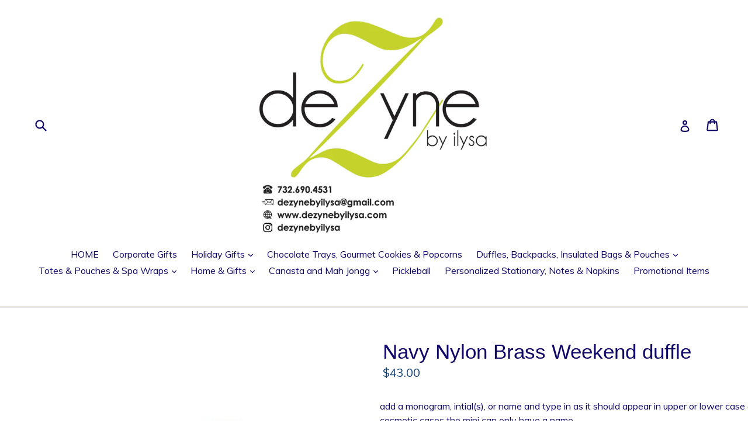

--- FILE ---
content_type: text/html; charset=utf-8
request_url: https://dezynebyilysa.com/products/navy-nylon-brass-weekend-duffle
body_size: 19488
content:
<!doctype html>
<!--[if IE 9]> <html class="ie9 no-js" lang="en"> <![endif]-->
<!--[if (gt IE 9)|!(IE)]><!--> <html class="no-js" lang="en"> <!--<![endif]-->
  
<head>
  <meta charset="utf-8">
  <meta http-equiv="X-UA-Compatible" content="IE=edge,chrome=1">
  <meta name="viewport" content="width=device-width,initial-scale=1">
  <meta name="theme-color" content="#7796a8">
  <link rel="canonical" href="https://dezynebyilysa.com/products/navy-nylon-brass-weekend-duffle">

  

  
  <title>
    Navy Nylon Brass Weekend duffle
    
    
    
      &ndash; Dezyne by ilysa
    
  </title>

  
    <meta name="description" content="Weekender duffles come with a shoulder strap for easier travel and has a side zipper pocket to hold smaller items. All of the Mint items are 100% washable (except for the Lunch Lined items). Throw in the washer on delicate cycle, cold water and lay or hang dry. Dimensions 20.5 x 16">
  

  <!-- /snippets/social-meta-tags.liquid -->




<meta property="og:site_name" content="Dezyne by ilysa">
<meta property="og:url" content="https://dezynebyilysa.com/products/navy-nylon-brass-weekend-duffle">
<meta property="og:title" content="Navy Nylon Brass Weekend duffle">
<meta property="og:type" content="product">
<meta property="og:description" content="Weekender duffles come with a shoulder strap for easier travel and has a side zipper pocket to hold smaller items. All of the Mint items are 100% washable (except for the Lunch Lined items). Throw in the washer on delicate cycle, cold water and lay or hang dry. Dimensions 20.5 x 16">

  <meta property="og:price:amount" content="43.00">
  <meta property="og:price:currency" content="USD">

<meta property="og:image" content="http://dezynebyilysa.com/cdn/shop/products/707M1699BRASS_00_1200x1200.jpg?v=1673044287"><meta property="og:image" content="http://dezynebyilysa.com/cdn/shop/products/newfonts2022_a9618455-7fca-4fa0-94c5-bd03cc26f353_1200x1200.jpg?v=1673044286"><meta property="og:image" content="http://dezynebyilysa.com/cdn/shop/products/IMG_0858_3133af46-04cd-4440-bd4a-d6ee807a0662_1200x1200.jpg?v=1673044286">
<meta property="og:image:secure_url" content="https://dezynebyilysa.com/cdn/shop/products/707M1699BRASS_00_1200x1200.jpg?v=1673044287"><meta property="og:image:secure_url" content="https://dezynebyilysa.com/cdn/shop/products/newfonts2022_a9618455-7fca-4fa0-94c5-bd03cc26f353_1200x1200.jpg?v=1673044286"><meta property="og:image:secure_url" content="https://dezynebyilysa.com/cdn/shop/products/IMG_0858_3133af46-04cd-4440-bd4a-d6ee807a0662_1200x1200.jpg?v=1673044286">


<meta name="twitter:card" content="summary_large_image">
<meta name="twitter:title" content="Navy Nylon Brass Weekend duffle">
<meta name="twitter:description" content="Weekender duffles come with a shoulder strap for easier travel and has a side zipper pocket to hold smaller items. All of the Mint items are 100% washable (except for the Lunch Lined items). Throw in the washer on delicate cycle, cold water and lay or hang dry. Dimensions 20.5 x 16">


  <link href="//dezynebyilysa.com/cdn/shop/t/1/assets/theme.scss.css?v=12579157418687110931705266627" rel="stylesheet" type="text/css" media="all" />
  

  <link href="//fonts.googleapis.com/css?family=Muli:400,700" rel="stylesheet" type="text/css" media="all" />




  <script>
    var theme = {
      strings: {
        addToCart: "Add to cart",
        soldOut: "Sold out",
        unavailable: "Unavailable",
        showMore: "Show More",
        showLess: "Show Less",
        addressError: "Error looking up that address",
        addressNoResults: "No results for that address",
        addressQueryLimit: "You have exceeded the Google API usage limit. Consider upgrading to a \u003ca href=\"https:\/\/developers.google.com\/maps\/premium\/usage-limits\"\u003ePremium Plan\u003c\/a\u003e.",
        authError: "There was a problem authenticating your Google Maps account."
      },
      moneyFormat: "${{amount}}"
    }

    document.documentElement.className = document.documentElement.className.replace('no-js', 'js');
  </script>

  <!--[if (lte IE 9) ]><script src="//dezynebyilysa.com/cdn/shop/t/1/assets/match-media.min.js?v=22265819453975888031509131617" type="text/javascript"></script><![endif]-->

  

  <!--[if (gt IE 9)|!(IE)]><!--><script src="//dezynebyilysa.com/cdn/shop/t/1/assets/lazysizes.js?v=68441465964607740661509131617" async="async"></script><!--<![endif]-->
  <!--[if lte IE 9]><script src="//dezynebyilysa.com/cdn/shop/t/1/assets/lazysizes.min.js?v=484"></script><![endif]-->

  <!--[if (gt IE 9)|!(IE)]><!--><script src="//dezynebyilysa.com/cdn/shop/t/1/assets/vendor.js?v=136118274122071307521509131618" defer="defer"></script><!--<![endif]-->
  <!--[if lte IE 9]><script src="//dezynebyilysa.com/cdn/shop/t/1/assets/vendor.js?v=136118274122071307521509131618"></script><![endif]-->

  <!--[if (gt IE 9)|!(IE)]><!--><script src="//dezynebyilysa.com/cdn/shop/t/1/assets/theme.js?v=83697582303757872931518126591" defer="defer"></script><!--<![endif]-->
  <!--[if lte IE 9]><script src="//dezynebyilysa.com/cdn/shop/t/1/assets/theme.js?v=83697582303757872931518126591"></script><![endif]-->

  <script>window.performance && window.performance.mark && window.performance.mark('shopify.content_for_header.start');</script><meta name="google-site-verification" content="F5PYZSlz3t1O9qqvFu5iJziGrfeoZiZ5hy0QIg3rScs">
<meta id="shopify-digital-wallet" name="shopify-digital-wallet" content="/24958562/digital_wallets/dialog">
<meta name="shopify-checkout-api-token" content="41a08aef529e2fe5e1767e7c51568498">
<meta id="in-context-paypal-metadata" data-shop-id="24958562" data-venmo-supported="false" data-environment="production" data-locale="en_US" data-paypal-v4="true" data-currency="USD">
<link rel="alternate" type="application/json+oembed" href="https://dezynebyilysa.com/products/navy-nylon-brass-weekend-duffle.oembed">
<script async="async" src="/checkouts/internal/preloads.js?locale=en-US"></script>
<link rel="preconnect" href="https://shop.app" crossorigin="anonymous">
<script async="async" src="https://shop.app/checkouts/internal/preloads.js?locale=en-US&shop_id=24958562" crossorigin="anonymous"></script>
<script id="apple-pay-shop-capabilities" type="application/json">{"shopId":24958562,"countryCode":"US","currencyCode":"USD","merchantCapabilities":["supports3DS"],"merchantId":"gid:\/\/shopify\/Shop\/24958562","merchantName":"Dezyne by ilysa","requiredBillingContactFields":["postalAddress","email","phone"],"requiredShippingContactFields":["postalAddress","email","phone"],"shippingType":"shipping","supportedNetworks":["visa","masterCard","amex","discover","elo","jcb"],"total":{"type":"pending","label":"Dezyne by ilysa","amount":"1.00"},"shopifyPaymentsEnabled":true,"supportsSubscriptions":true}</script>
<script id="shopify-features" type="application/json">{"accessToken":"41a08aef529e2fe5e1767e7c51568498","betas":["rich-media-storefront-analytics"],"domain":"dezynebyilysa.com","predictiveSearch":true,"shopId":24958562,"locale":"en"}</script>
<script>var Shopify = Shopify || {};
Shopify.shop = "dezyne-by-ilysa.myshopify.com";
Shopify.locale = "en";
Shopify.currency = {"active":"USD","rate":"1.0"};
Shopify.country = "US";
Shopify.theme = {"name":"Debut","id":4933189671,"schema_name":"Debut","schema_version":"1.9.0","theme_store_id":796,"role":"main"};
Shopify.theme.handle = "null";
Shopify.theme.style = {"id":null,"handle":null};
Shopify.cdnHost = "dezynebyilysa.com/cdn";
Shopify.routes = Shopify.routes || {};
Shopify.routes.root = "/";</script>
<script type="module">!function(o){(o.Shopify=o.Shopify||{}).modules=!0}(window);</script>
<script>!function(o){function n(){var o=[];function n(){o.push(Array.prototype.slice.apply(arguments))}return n.q=o,n}var t=o.Shopify=o.Shopify||{};t.loadFeatures=n(),t.autoloadFeatures=n()}(window);</script>
<script>
  window.ShopifyPay = window.ShopifyPay || {};
  window.ShopifyPay.apiHost = "shop.app\/pay";
  window.ShopifyPay.redirectState = null;
</script>
<script id="shop-js-analytics" type="application/json">{"pageType":"product"}</script>
<script defer="defer" async type="module" src="//dezynebyilysa.com/cdn/shopifycloud/shop-js/modules/v2/client.init-shop-cart-sync_BT-GjEfc.en.esm.js"></script>
<script defer="defer" async type="module" src="//dezynebyilysa.com/cdn/shopifycloud/shop-js/modules/v2/chunk.common_D58fp_Oc.esm.js"></script>
<script defer="defer" async type="module" src="//dezynebyilysa.com/cdn/shopifycloud/shop-js/modules/v2/chunk.modal_xMitdFEc.esm.js"></script>
<script type="module">
  await import("//dezynebyilysa.com/cdn/shopifycloud/shop-js/modules/v2/client.init-shop-cart-sync_BT-GjEfc.en.esm.js");
await import("//dezynebyilysa.com/cdn/shopifycloud/shop-js/modules/v2/chunk.common_D58fp_Oc.esm.js");
await import("//dezynebyilysa.com/cdn/shopifycloud/shop-js/modules/v2/chunk.modal_xMitdFEc.esm.js");

  window.Shopify.SignInWithShop?.initShopCartSync?.({"fedCMEnabled":true,"windoidEnabled":true});

</script>
<script>
  window.Shopify = window.Shopify || {};
  if (!window.Shopify.featureAssets) window.Shopify.featureAssets = {};
  window.Shopify.featureAssets['shop-js'] = {"shop-cart-sync":["modules/v2/client.shop-cart-sync_DZOKe7Ll.en.esm.js","modules/v2/chunk.common_D58fp_Oc.esm.js","modules/v2/chunk.modal_xMitdFEc.esm.js"],"init-fed-cm":["modules/v2/client.init-fed-cm_B6oLuCjv.en.esm.js","modules/v2/chunk.common_D58fp_Oc.esm.js","modules/v2/chunk.modal_xMitdFEc.esm.js"],"shop-cash-offers":["modules/v2/client.shop-cash-offers_D2sdYoxE.en.esm.js","modules/v2/chunk.common_D58fp_Oc.esm.js","modules/v2/chunk.modal_xMitdFEc.esm.js"],"shop-login-button":["modules/v2/client.shop-login-button_QeVjl5Y3.en.esm.js","modules/v2/chunk.common_D58fp_Oc.esm.js","modules/v2/chunk.modal_xMitdFEc.esm.js"],"pay-button":["modules/v2/client.pay-button_DXTOsIq6.en.esm.js","modules/v2/chunk.common_D58fp_Oc.esm.js","modules/v2/chunk.modal_xMitdFEc.esm.js"],"shop-button":["modules/v2/client.shop-button_DQZHx9pm.en.esm.js","modules/v2/chunk.common_D58fp_Oc.esm.js","modules/v2/chunk.modal_xMitdFEc.esm.js"],"avatar":["modules/v2/client.avatar_BTnouDA3.en.esm.js"],"init-windoid":["modules/v2/client.init-windoid_CR1B-cfM.en.esm.js","modules/v2/chunk.common_D58fp_Oc.esm.js","modules/v2/chunk.modal_xMitdFEc.esm.js"],"init-shop-for-new-customer-accounts":["modules/v2/client.init-shop-for-new-customer-accounts_C_vY_xzh.en.esm.js","modules/v2/client.shop-login-button_QeVjl5Y3.en.esm.js","modules/v2/chunk.common_D58fp_Oc.esm.js","modules/v2/chunk.modal_xMitdFEc.esm.js"],"init-shop-email-lookup-coordinator":["modules/v2/client.init-shop-email-lookup-coordinator_BI7n9ZSv.en.esm.js","modules/v2/chunk.common_D58fp_Oc.esm.js","modules/v2/chunk.modal_xMitdFEc.esm.js"],"init-shop-cart-sync":["modules/v2/client.init-shop-cart-sync_BT-GjEfc.en.esm.js","modules/v2/chunk.common_D58fp_Oc.esm.js","modules/v2/chunk.modal_xMitdFEc.esm.js"],"shop-toast-manager":["modules/v2/client.shop-toast-manager_DiYdP3xc.en.esm.js","modules/v2/chunk.common_D58fp_Oc.esm.js","modules/v2/chunk.modal_xMitdFEc.esm.js"],"init-customer-accounts":["modules/v2/client.init-customer-accounts_D9ZNqS-Q.en.esm.js","modules/v2/client.shop-login-button_QeVjl5Y3.en.esm.js","modules/v2/chunk.common_D58fp_Oc.esm.js","modules/v2/chunk.modal_xMitdFEc.esm.js"],"init-customer-accounts-sign-up":["modules/v2/client.init-customer-accounts-sign-up_iGw4briv.en.esm.js","modules/v2/client.shop-login-button_QeVjl5Y3.en.esm.js","modules/v2/chunk.common_D58fp_Oc.esm.js","modules/v2/chunk.modal_xMitdFEc.esm.js"],"shop-follow-button":["modules/v2/client.shop-follow-button_CqMgW2wH.en.esm.js","modules/v2/chunk.common_D58fp_Oc.esm.js","modules/v2/chunk.modal_xMitdFEc.esm.js"],"checkout-modal":["modules/v2/client.checkout-modal_xHeaAweL.en.esm.js","modules/v2/chunk.common_D58fp_Oc.esm.js","modules/v2/chunk.modal_xMitdFEc.esm.js"],"shop-login":["modules/v2/client.shop-login_D91U-Q7h.en.esm.js","modules/v2/chunk.common_D58fp_Oc.esm.js","modules/v2/chunk.modal_xMitdFEc.esm.js"],"lead-capture":["modules/v2/client.lead-capture_BJmE1dJe.en.esm.js","modules/v2/chunk.common_D58fp_Oc.esm.js","modules/v2/chunk.modal_xMitdFEc.esm.js"],"payment-terms":["modules/v2/client.payment-terms_Ci9AEqFq.en.esm.js","modules/v2/chunk.common_D58fp_Oc.esm.js","modules/v2/chunk.modal_xMitdFEc.esm.js"]};
</script>
<script>(function() {
  var isLoaded = false;
  function asyncLoad() {
    if (isLoaded) return;
    isLoaded = true;
    var urls = ["\/\/d1liekpayvooaz.cloudfront.net\/apps\/customizery\/customizery.js?shop=dezyne-by-ilysa.myshopify.com"];
    for (var i = 0; i < urls.length; i++) {
      var s = document.createElement('script');
      s.type = 'text/javascript';
      s.async = true;
      s.src = urls[i];
      var x = document.getElementsByTagName('script')[0];
      x.parentNode.insertBefore(s, x);
    }
  };
  if(window.attachEvent) {
    window.attachEvent('onload', asyncLoad);
  } else {
    window.addEventListener('load', asyncLoad, false);
  }
})();</script>
<script id="__st">var __st={"a":24958562,"offset":-18000,"reqid":"9159c4bf-6262-4281-8989-55ee0d5593cb-1769041197","pageurl":"dezynebyilysa.com\/products\/navy-nylon-brass-weekend-duffle","u":"b2eeff9628d6","p":"product","rtyp":"product","rid":6856951824430};</script>
<script>window.ShopifyPaypalV4VisibilityTracking = true;</script>
<script id="captcha-bootstrap">!function(){'use strict';const t='contact',e='account',n='new_comment',o=[[t,t],['blogs',n],['comments',n],[t,'customer']],c=[[e,'customer_login'],[e,'guest_login'],[e,'recover_customer_password'],[e,'create_customer']],r=t=>t.map((([t,e])=>`form[action*='/${t}']:not([data-nocaptcha='true']) input[name='form_type'][value='${e}']`)).join(','),a=t=>()=>t?[...document.querySelectorAll(t)].map((t=>t.form)):[];function s(){const t=[...o],e=r(t);return a(e)}const i='password',u='form_key',d=['recaptcha-v3-token','g-recaptcha-response','h-captcha-response',i],f=()=>{try{return window.sessionStorage}catch{return}},m='__shopify_v',_=t=>t.elements[u];function p(t,e,n=!1){try{const o=window.sessionStorage,c=JSON.parse(o.getItem(e)),{data:r}=function(t){const{data:e,action:n}=t;return t[m]||n?{data:e,action:n}:{data:t,action:n}}(c);for(const[e,n]of Object.entries(r))t.elements[e]&&(t.elements[e].value=n);n&&o.removeItem(e)}catch(o){console.error('form repopulation failed',{error:o})}}const l='form_type',E='cptcha';function T(t){t.dataset[E]=!0}const w=window,h=w.document,L='Shopify',v='ce_forms',y='captcha';let A=!1;((t,e)=>{const n=(g='f06e6c50-85a8-45c8-87d0-21a2b65856fe',I='https://cdn.shopify.com/shopifycloud/storefront-forms-hcaptcha/ce_storefront_forms_captcha_hcaptcha.v1.5.2.iife.js',D={infoText:'Protected by hCaptcha',privacyText:'Privacy',termsText:'Terms'},(t,e,n)=>{const o=w[L][v],c=o.bindForm;if(c)return c(t,g,e,D).then(n);var r;o.q.push([[t,g,e,D],n]),r=I,A||(h.body.append(Object.assign(h.createElement('script'),{id:'captcha-provider',async:!0,src:r})),A=!0)});var g,I,D;w[L]=w[L]||{},w[L][v]=w[L][v]||{},w[L][v].q=[],w[L][y]=w[L][y]||{},w[L][y].protect=function(t,e){n(t,void 0,e),T(t)},Object.freeze(w[L][y]),function(t,e,n,w,h,L){const[v,y,A,g]=function(t,e,n){const i=e?o:[],u=t?c:[],d=[...i,...u],f=r(d),m=r(i),_=r(d.filter((([t,e])=>n.includes(e))));return[a(f),a(m),a(_),s()]}(w,h,L),I=t=>{const e=t.target;return e instanceof HTMLFormElement?e:e&&e.form},D=t=>v().includes(t);t.addEventListener('submit',(t=>{const e=I(t);if(!e)return;const n=D(e)&&!e.dataset.hcaptchaBound&&!e.dataset.recaptchaBound,o=_(e),c=g().includes(e)&&(!o||!o.value);(n||c)&&t.preventDefault(),c&&!n&&(function(t){try{if(!f())return;!function(t){const e=f();if(!e)return;const n=_(t);if(!n)return;const o=n.value;o&&e.removeItem(o)}(t);const e=Array.from(Array(32),(()=>Math.random().toString(36)[2])).join('');!function(t,e){_(t)||t.append(Object.assign(document.createElement('input'),{type:'hidden',name:u})),t.elements[u].value=e}(t,e),function(t,e){const n=f();if(!n)return;const o=[...t.querySelectorAll(`input[type='${i}']`)].map((({name:t})=>t)),c=[...d,...o],r={};for(const[a,s]of new FormData(t).entries())c.includes(a)||(r[a]=s);n.setItem(e,JSON.stringify({[m]:1,action:t.action,data:r}))}(t,e)}catch(e){console.error('failed to persist form',e)}}(e),e.submit())}));const S=(t,e)=>{t&&!t.dataset[E]&&(n(t,e.some((e=>e===t))),T(t))};for(const o of['focusin','change'])t.addEventListener(o,(t=>{const e=I(t);D(e)&&S(e,y())}));const B=e.get('form_key'),M=e.get(l),P=B&&M;t.addEventListener('DOMContentLoaded',(()=>{const t=y();if(P)for(const e of t)e.elements[l].value===M&&p(e,B);[...new Set([...A(),...v().filter((t=>'true'===t.dataset.shopifyCaptcha))])].forEach((e=>S(e,t)))}))}(h,new URLSearchParams(w.location.search),n,t,e,['guest_login'])})(!0,!0)}();</script>
<script integrity="sha256-4kQ18oKyAcykRKYeNunJcIwy7WH5gtpwJnB7kiuLZ1E=" data-source-attribution="shopify.loadfeatures" defer="defer" src="//dezynebyilysa.com/cdn/shopifycloud/storefront/assets/storefront/load_feature-a0a9edcb.js" crossorigin="anonymous"></script>
<script crossorigin="anonymous" defer="defer" src="//dezynebyilysa.com/cdn/shopifycloud/storefront/assets/shopify_pay/storefront-65b4c6d7.js?v=20250812"></script>
<script data-source-attribution="shopify.dynamic_checkout.dynamic.init">var Shopify=Shopify||{};Shopify.PaymentButton=Shopify.PaymentButton||{isStorefrontPortableWallets:!0,init:function(){window.Shopify.PaymentButton.init=function(){};var t=document.createElement("script");t.src="https://dezynebyilysa.com/cdn/shopifycloud/portable-wallets/latest/portable-wallets.en.js",t.type="module",document.head.appendChild(t)}};
</script>
<script data-source-attribution="shopify.dynamic_checkout.buyer_consent">
  function portableWalletsHideBuyerConsent(e){var t=document.getElementById("shopify-buyer-consent"),n=document.getElementById("shopify-subscription-policy-button");t&&n&&(t.classList.add("hidden"),t.setAttribute("aria-hidden","true"),n.removeEventListener("click",e))}function portableWalletsShowBuyerConsent(e){var t=document.getElementById("shopify-buyer-consent"),n=document.getElementById("shopify-subscription-policy-button");t&&n&&(t.classList.remove("hidden"),t.removeAttribute("aria-hidden"),n.addEventListener("click",e))}window.Shopify?.PaymentButton&&(window.Shopify.PaymentButton.hideBuyerConsent=portableWalletsHideBuyerConsent,window.Shopify.PaymentButton.showBuyerConsent=portableWalletsShowBuyerConsent);
</script>
<script data-source-attribution="shopify.dynamic_checkout.cart.bootstrap">document.addEventListener("DOMContentLoaded",(function(){function t(){return document.querySelector("shopify-accelerated-checkout-cart, shopify-accelerated-checkout")}if(t())Shopify.PaymentButton.init();else{new MutationObserver((function(e,n){t()&&(Shopify.PaymentButton.init(),n.disconnect())})).observe(document.body,{childList:!0,subtree:!0})}}));
</script>
<link id="shopify-accelerated-checkout-styles" rel="stylesheet" media="screen" href="https://dezynebyilysa.com/cdn/shopifycloud/portable-wallets/latest/accelerated-checkout-backwards-compat.css" crossorigin="anonymous">
<style id="shopify-accelerated-checkout-cart">
        #shopify-buyer-consent {
  margin-top: 1em;
  display: inline-block;
  width: 100%;
}

#shopify-buyer-consent.hidden {
  display: none;
}

#shopify-subscription-policy-button {
  background: none;
  border: none;
  padding: 0;
  text-decoration: underline;
  font-size: inherit;
  cursor: pointer;
}

#shopify-subscription-policy-button::before {
  box-shadow: none;
}

      </style>

<script>window.performance && window.performance.mark && window.performance.mark('shopify.content_for_header.end');</script>
  
  <script src="//d1liekpayvooaz.cloudfront.net/apps/customizery/customizery.js?shop=dezyne-by-ilysa.myshopify.com"></script>
  <!-- Google Tag Manager -->
<script>(function(w,d,s,l,i){w[l]=w[l]||[];w[l].push({'gtm.start':
new Date().getTime(),event:'gtm.js'});var f=d.getElementsByTagName(s)[0],
j=d.createElement(s),dl=l!='dataLayer'?'&l='+l:'';j.async=true;j.src=
'https://www.googletagmanager.com/gtm.js?id='+i+dl;f.parentNode.insertBefore(j,f);
})(window,document,'script','dataLayer','GTM-MNCHV82S');</script>
<!-- End Google Tag Manager -->
<link href="https://monorail-edge.shopifysvc.com" rel="dns-prefetch">
<script>(function(){if ("sendBeacon" in navigator && "performance" in window) {try {var session_token_from_headers = performance.getEntriesByType('navigation')[0].serverTiming.find(x => x.name == '_s').description;} catch {var session_token_from_headers = undefined;}var session_cookie_matches = document.cookie.match(/_shopify_s=([^;]*)/);var session_token_from_cookie = session_cookie_matches && session_cookie_matches.length === 2 ? session_cookie_matches[1] : "";var session_token = session_token_from_headers || session_token_from_cookie || "";function handle_abandonment_event(e) {var entries = performance.getEntries().filter(function(entry) {return /monorail-edge.shopifysvc.com/.test(entry.name);});if (!window.abandonment_tracked && entries.length === 0) {window.abandonment_tracked = true;var currentMs = Date.now();var navigation_start = performance.timing.navigationStart;var payload = {shop_id: 24958562,url: window.location.href,navigation_start,duration: currentMs - navigation_start,session_token,page_type: "product"};window.navigator.sendBeacon("https://monorail-edge.shopifysvc.com/v1/produce", JSON.stringify({schema_id: "online_store_buyer_site_abandonment/1.1",payload: payload,metadata: {event_created_at_ms: currentMs,event_sent_at_ms: currentMs}}));}}window.addEventListener('pagehide', handle_abandonment_event);}}());</script>
<script id="web-pixels-manager-setup">(function e(e,d,r,n,o){if(void 0===o&&(o={}),!Boolean(null===(a=null===(i=window.Shopify)||void 0===i?void 0:i.analytics)||void 0===a?void 0:a.replayQueue)){var i,a;window.Shopify=window.Shopify||{};var t=window.Shopify;t.analytics=t.analytics||{};var s=t.analytics;s.replayQueue=[],s.publish=function(e,d,r){return s.replayQueue.push([e,d,r]),!0};try{self.performance.mark("wpm:start")}catch(e){}var l=function(){var e={modern:/Edge?\/(1{2}[4-9]|1[2-9]\d|[2-9]\d{2}|\d{4,})\.\d+(\.\d+|)|Firefox\/(1{2}[4-9]|1[2-9]\d|[2-9]\d{2}|\d{4,})\.\d+(\.\d+|)|Chrom(ium|e)\/(9{2}|\d{3,})\.\d+(\.\d+|)|(Maci|X1{2}).+ Version\/(15\.\d+|(1[6-9]|[2-9]\d|\d{3,})\.\d+)([,.]\d+|)( \(\w+\)|)( Mobile\/\w+|) Safari\/|Chrome.+OPR\/(9{2}|\d{3,})\.\d+\.\d+|(CPU[ +]OS|iPhone[ +]OS|CPU[ +]iPhone|CPU IPhone OS|CPU iPad OS)[ +]+(15[._]\d+|(1[6-9]|[2-9]\d|\d{3,})[._]\d+)([._]\d+|)|Android:?[ /-](13[3-9]|1[4-9]\d|[2-9]\d{2}|\d{4,})(\.\d+|)(\.\d+|)|Android.+Firefox\/(13[5-9]|1[4-9]\d|[2-9]\d{2}|\d{4,})\.\d+(\.\d+|)|Android.+Chrom(ium|e)\/(13[3-9]|1[4-9]\d|[2-9]\d{2}|\d{4,})\.\d+(\.\d+|)|SamsungBrowser\/([2-9]\d|\d{3,})\.\d+/,legacy:/Edge?\/(1[6-9]|[2-9]\d|\d{3,})\.\d+(\.\d+|)|Firefox\/(5[4-9]|[6-9]\d|\d{3,})\.\d+(\.\d+|)|Chrom(ium|e)\/(5[1-9]|[6-9]\d|\d{3,})\.\d+(\.\d+|)([\d.]+$|.*Safari\/(?![\d.]+ Edge\/[\d.]+$))|(Maci|X1{2}).+ Version\/(10\.\d+|(1[1-9]|[2-9]\d|\d{3,})\.\d+)([,.]\d+|)( \(\w+\)|)( Mobile\/\w+|) Safari\/|Chrome.+OPR\/(3[89]|[4-9]\d|\d{3,})\.\d+\.\d+|(CPU[ +]OS|iPhone[ +]OS|CPU[ +]iPhone|CPU IPhone OS|CPU iPad OS)[ +]+(10[._]\d+|(1[1-9]|[2-9]\d|\d{3,})[._]\d+)([._]\d+|)|Android:?[ /-](13[3-9]|1[4-9]\d|[2-9]\d{2}|\d{4,})(\.\d+|)(\.\d+|)|Mobile Safari.+OPR\/([89]\d|\d{3,})\.\d+\.\d+|Android.+Firefox\/(13[5-9]|1[4-9]\d|[2-9]\d{2}|\d{4,})\.\d+(\.\d+|)|Android.+Chrom(ium|e)\/(13[3-9]|1[4-9]\d|[2-9]\d{2}|\d{4,})\.\d+(\.\d+|)|Android.+(UC? ?Browser|UCWEB|U3)[ /]?(15\.([5-9]|\d{2,})|(1[6-9]|[2-9]\d|\d{3,})\.\d+)\.\d+|SamsungBrowser\/(5\.\d+|([6-9]|\d{2,})\.\d+)|Android.+MQ{2}Browser\/(14(\.(9|\d{2,})|)|(1[5-9]|[2-9]\d|\d{3,})(\.\d+|))(\.\d+|)|K[Aa][Ii]OS\/(3\.\d+|([4-9]|\d{2,})\.\d+)(\.\d+|)/},d=e.modern,r=e.legacy,n=navigator.userAgent;return n.match(d)?"modern":n.match(r)?"legacy":"unknown"}(),u="modern"===l?"modern":"legacy",c=(null!=n?n:{modern:"",legacy:""})[u],f=function(e){return[e.baseUrl,"/wpm","/b",e.hashVersion,"modern"===e.buildTarget?"m":"l",".js"].join("")}({baseUrl:d,hashVersion:r,buildTarget:u}),m=function(e){var d=e.version,r=e.bundleTarget,n=e.surface,o=e.pageUrl,i=e.monorailEndpoint;return{emit:function(e){var a=e.status,t=e.errorMsg,s=(new Date).getTime(),l=JSON.stringify({metadata:{event_sent_at_ms:s},events:[{schema_id:"web_pixels_manager_load/3.1",payload:{version:d,bundle_target:r,page_url:o,status:a,surface:n,error_msg:t},metadata:{event_created_at_ms:s}}]});if(!i)return console&&console.warn&&console.warn("[Web Pixels Manager] No Monorail endpoint provided, skipping logging."),!1;try{return self.navigator.sendBeacon.bind(self.navigator)(i,l)}catch(e){}var u=new XMLHttpRequest;try{return u.open("POST",i,!0),u.setRequestHeader("Content-Type","text/plain"),u.send(l),!0}catch(e){return console&&console.warn&&console.warn("[Web Pixels Manager] Got an unhandled error while logging to Monorail."),!1}}}}({version:r,bundleTarget:l,surface:e.surface,pageUrl:self.location.href,monorailEndpoint:e.monorailEndpoint});try{o.browserTarget=l,function(e){var d=e.src,r=e.async,n=void 0===r||r,o=e.onload,i=e.onerror,a=e.sri,t=e.scriptDataAttributes,s=void 0===t?{}:t,l=document.createElement("script"),u=document.querySelector("head"),c=document.querySelector("body");if(l.async=n,l.src=d,a&&(l.integrity=a,l.crossOrigin="anonymous"),s)for(var f in s)if(Object.prototype.hasOwnProperty.call(s,f))try{l.dataset[f]=s[f]}catch(e){}if(o&&l.addEventListener("load",o),i&&l.addEventListener("error",i),u)u.appendChild(l);else{if(!c)throw new Error("Did not find a head or body element to append the script");c.appendChild(l)}}({src:f,async:!0,onload:function(){if(!function(){var e,d;return Boolean(null===(d=null===(e=window.Shopify)||void 0===e?void 0:e.analytics)||void 0===d?void 0:d.initialized)}()){var d=window.webPixelsManager.init(e)||void 0;if(d){var r=window.Shopify.analytics;r.replayQueue.forEach((function(e){var r=e[0],n=e[1],o=e[2];d.publishCustomEvent(r,n,o)})),r.replayQueue=[],r.publish=d.publishCustomEvent,r.visitor=d.visitor,r.initialized=!0}}},onerror:function(){return m.emit({status:"failed",errorMsg:"".concat(f," has failed to load")})},sri:function(e){var d=/^sha384-[A-Za-z0-9+/=]+$/;return"string"==typeof e&&d.test(e)}(c)?c:"",scriptDataAttributes:o}),m.emit({status:"loading"})}catch(e){m.emit({status:"failed",errorMsg:(null==e?void 0:e.message)||"Unknown error"})}}})({shopId: 24958562,storefrontBaseUrl: "https://dezynebyilysa.com",extensionsBaseUrl: "https://extensions.shopifycdn.com/cdn/shopifycloud/web-pixels-manager",monorailEndpoint: "https://monorail-edge.shopifysvc.com/unstable/produce_batch",surface: "storefront-renderer",enabledBetaFlags: ["2dca8a86"],webPixelsConfigList: [{"id":"230260782","configuration":"{\"config\":\"{\\\"google_tag_ids\\\":[\\\"G-FFVEWNNJHS\\\",\\\"GT-MRQFN48S\\\"],\\\"target_country\\\":\\\"US\\\",\\\"gtag_events\\\":[{\\\"type\\\":\\\"search\\\",\\\"action_label\\\":\\\"G-FFVEWNNJHS\\\"},{\\\"type\\\":\\\"begin_checkout\\\",\\\"action_label\\\":\\\"G-FFVEWNNJHS\\\"},{\\\"type\\\":\\\"view_item\\\",\\\"action_label\\\":[\\\"G-FFVEWNNJHS\\\",\\\"MC-HDRQ257M7S\\\"]},{\\\"type\\\":\\\"purchase\\\",\\\"action_label\\\":[\\\"G-FFVEWNNJHS\\\",\\\"MC-HDRQ257M7S\\\"]},{\\\"type\\\":\\\"page_view\\\",\\\"action_label\\\":[\\\"G-FFVEWNNJHS\\\",\\\"MC-HDRQ257M7S\\\"]},{\\\"type\\\":\\\"add_payment_info\\\",\\\"action_label\\\":\\\"G-FFVEWNNJHS\\\"},{\\\"type\\\":\\\"add_to_cart\\\",\\\"action_label\\\":\\\"G-FFVEWNNJHS\\\"}],\\\"enable_monitoring_mode\\\":false}\"}","eventPayloadVersion":"v1","runtimeContext":"OPEN","scriptVersion":"b2a88bafab3e21179ed38636efcd8a93","type":"APP","apiClientId":1780363,"privacyPurposes":[],"dataSharingAdjustments":{"protectedCustomerApprovalScopes":["read_customer_address","read_customer_email","read_customer_name","read_customer_personal_data","read_customer_phone"]}},{"id":"220725294","configuration":"{\"tagID\":\"2613046471725\"}","eventPayloadVersion":"v1","runtimeContext":"STRICT","scriptVersion":"18031546ee651571ed29edbe71a3550b","type":"APP","apiClientId":3009811,"privacyPurposes":["ANALYTICS","MARKETING","SALE_OF_DATA"],"dataSharingAdjustments":{"protectedCustomerApprovalScopes":["read_customer_address","read_customer_email","read_customer_name","read_customer_personal_data","read_customer_phone"]}},{"id":"shopify-app-pixel","configuration":"{}","eventPayloadVersion":"v1","runtimeContext":"STRICT","scriptVersion":"0450","apiClientId":"shopify-pixel","type":"APP","privacyPurposes":["ANALYTICS","MARKETING"]},{"id":"shopify-custom-pixel","eventPayloadVersion":"v1","runtimeContext":"LAX","scriptVersion":"0450","apiClientId":"shopify-pixel","type":"CUSTOM","privacyPurposes":["ANALYTICS","MARKETING"]}],isMerchantRequest: false,initData: {"shop":{"name":"Dezyne by ilysa","paymentSettings":{"currencyCode":"USD"},"myshopifyDomain":"dezyne-by-ilysa.myshopify.com","countryCode":"US","storefrontUrl":"https:\/\/dezynebyilysa.com"},"customer":null,"cart":null,"checkout":null,"productVariants":[{"price":{"amount":43.0,"currencyCode":"USD"},"product":{"title":"Navy Nylon Brass Weekend duffle","vendor":"Dezyne by ilysa","id":"6856951824430","untranslatedTitle":"Navy Nylon Brass Weekend duffle","url":"\/products\/navy-nylon-brass-weekend-duffle","type":"duffle bag"},"id":"40171138482222","image":{"src":"\/\/dezynebyilysa.com\/cdn\/shop\/products\/707M1699BRASS_00.jpg?v=1673044287"},"sku":"","title":"Default Title","untranslatedTitle":"Default Title"}],"purchasingCompany":null},},"https://dezynebyilysa.com/cdn","fcfee988w5aeb613cpc8e4bc33m6693e112",{"modern":"","legacy":""},{"shopId":"24958562","storefrontBaseUrl":"https:\/\/dezynebyilysa.com","extensionBaseUrl":"https:\/\/extensions.shopifycdn.com\/cdn\/shopifycloud\/web-pixels-manager","surface":"storefront-renderer","enabledBetaFlags":"[\"2dca8a86\"]","isMerchantRequest":"false","hashVersion":"fcfee988w5aeb613cpc8e4bc33m6693e112","publish":"custom","events":"[[\"page_viewed\",{}],[\"product_viewed\",{\"productVariant\":{\"price\":{\"amount\":43.0,\"currencyCode\":\"USD\"},\"product\":{\"title\":\"Navy Nylon Brass Weekend duffle\",\"vendor\":\"Dezyne by ilysa\",\"id\":\"6856951824430\",\"untranslatedTitle\":\"Navy Nylon Brass Weekend duffle\",\"url\":\"\/products\/navy-nylon-brass-weekend-duffle\",\"type\":\"duffle bag\"},\"id\":\"40171138482222\",\"image\":{\"src\":\"\/\/dezynebyilysa.com\/cdn\/shop\/products\/707M1699BRASS_00.jpg?v=1673044287\"},\"sku\":\"\",\"title\":\"Default Title\",\"untranslatedTitle\":\"Default Title\"}}]]"});</script><script>
  window.ShopifyAnalytics = window.ShopifyAnalytics || {};
  window.ShopifyAnalytics.meta = window.ShopifyAnalytics.meta || {};
  window.ShopifyAnalytics.meta.currency = 'USD';
  var meta = {"product":{"id":6856951824430,"gid":"gid:\/\/shopify\/Product\/6856951824430","vendor":"Dezyne by ilysa","type":"duffle bag","handle":"navy-nylon-brass-weekend-duffle","variants":[{"id":40171138482222,"price":4300,"name":"Navy Nylon Brass Weekend duffle","public_title":null,"sku":""}],"remote":false},"page":{"pageType":"product","resourceType":"product","resourceId":6856951824430,"requestId":"9159c4bf-6262-4281-8989-55ee0d5593cb-1769041197"}};
  for (var attr in meta) {
    window.ShopifyAnalytics.meta[attr] = meta[attr];
  }
</script>
<script class="analytics">
  (function () {
    var customDocumentWrite = function(content) {
      var jquery = null;

      if (window.jQuery) {
        jquery = window.jQuery;
      } else if (window.Checkout && window.Checkout.$) {
        jquery = window.Checkout.$;
      }

      if (jquery) {
        jquery('body').append(content);
      }
    };

    var hasLoggedConversion = function(token) {
      if (token) {
        return document.cookie.indexOf('loggedConversion=' + token) !== -1;
      }
      return false;
    }

    var setCookieIfConversion = function(token) {
      if (token) {
        var twoMonthsFromNow = new Date(Date.now());
        twoMonthsFromNow.setMonth(twoMonthsFromNow.getMonth() + 2);

        document.cookie = 'loggedConversion=' + token + '; expires=' + twoMonthsFromNow;
      }
    }

    var trekkie = window.ShopifyAnalytics.lib = window.trekkie = window.trekkie || [];
    if (trekkie.integrations) {
      return;
    }
    trekkie.methods = [
      'identify',
      'page',
      'ready',
      'track',
      'trackForm',
      'trackLink'
    ];
    trekkie.factory = function(method) {
      return function() {
        var args = Array.prototype.slice.call(arguments);
        args.unshift(method);
        trekkie.push(args);
        return trekkie;
      };
    };
    for (var i = 0; i < trekkie.methods.length; i++) {
      var key = trekkie.methods[i];
      trekkie[key] = trekkie.factory(key);
    }
    trekkie.load = function(config) {
      trekkie.config = config || {};
      trekkie.config.initialDocumentCookie = document.cookie;
      var first = document.getElementsByTagName('script')[0];
      var script = document.createElement('script');
      script.type = 'text/javascript';
      script.onerror = function(e) {
        var scriptFallback = document.createElement('script');
        scriptFallback.type = 'text/javascript';
        scriptFallback.onerror = function(error) {
                var Monorail = {
      produce: function produce(monorailDomain, schemaId, payload) {
        var currentMs = new Date().getTime();
        var event = {
          schema_id: schemaId,
          payload: payload,
          metadata: {
            event_created_at_ms: currentMs,
            event_sent_at_ms: currentMs
          }
        };
        return Monorail.sendRequest("https://" + monorailDomain + "/v1/produce", JSON.stringify(event));
      },
      sendRequest: function sendRequest(endpointUrl, payload) {
        // Try the sendBeacon API
        if (window && window.navigator && typeof window.navigator.sendBeacon === 'function' && typeof window.Blob === 'function' && !Monorail.isIos12()) {
          var blobData = new window.Blob([payload], {
            type: 'text/plain'
          });

          if (window.navigator.sendBeacon(endpointUrl, blobData)) {
            return true;
          } // sendBeacon was not successful

        } // XHR beacon

        var xhr = new XMLHttpRequest();

        try {
          xhr.open('POST', endpointUrl);
          xhr.setRequestHeader('Content-Type', 'text/plain');
          xhr.send(payload);
        } catch (e) {
          console.log(e);
        }

        return false;
      },
      isIos12: function isIos12() {
        return window.navigator.userAgent.lastIndexOf('iPhone; CPU iPhone OS 12_') !== -1 || window.navigator.userAgent.lastIndexOf('iPad; CPU OS 12_') !== -1;
      }
    };
    Monorail.produce('monorail-edge.shopifysvc.com',
      'trekkie_storefront_load_errors/1.1',
      {shop_id: 24958562,
      theme_id: 4933189671,
      app_name: "storefront",
      context_url: window.location.href,
      source_url: "//dezynebyilysa.com/cdn/s/trekkie.storefront.9615f8e10e499e09ff0451d383e936edfcfbbf47.min.js"});

        };
        scriptFallback.async = true;
        scriptFallback.src = '//dezynebyilysa.com/cdn/s/trekkie.storefront.9615f8e10e499e09ff0451d383e936edfcfbbf47.min.js';
        first.parentNode.insertBefore(scriptFallback, first);
      };
      script.async = true;
      script.src = '//dezynebyilysa.com/cdn/s/trekkie.storefront.9615f8e10e499e09ff0451d383e936edfcfbbf47.min.js';
      first.parentNode.insertBefore(script, first);
    };
    trekkie.load(
      {"Trekkie":{"appName":"storefront","development":false,"defaultAttributes":{"shopId":24958562,"isMerchantRequest":null,"themeId":4933189671,"themeCityHash":"13329258795701025650","contentLanguage":"en","currency":"USD","eventMetadataId":"99bb5d8f-3f06-492d-be20-f76aa6b8656e"},"isServerSideCookieWritingEnabled":true,"monorailRegion":"shop_domain","enabledBetaFlags":["65f19447"]},"Session Attribution":{},"S2S":{"facebookCapiEnabled":false,"source":"trekkie-storefront-renderer","apiClientId":580111}}
    );

    var loaded = false;
    trekkie.ready(function() {
      if (loaded) return;
      loaded = true;

      window.ShopifyAnalytics.lib = window.trekkie;

      var originalDocumentWrite = document.write;
      document.write = customDocumentWrite;
      try { window.ShopifyAnalytics.merchantGoogleAnalytics.call(this); } catch(error) {};
      document.write = originalDocumentWrite;

      window.ShopifyAnalytics.lib.page(null,{"pageType":"product","resourceType":"product","resourceId":6856951824430,"requestId":"9159c4bf-6262-4281-8989-55ee0d5593cb-1769041197","shopifyEmitted":true});

      var match = window.location.pathname.match(/checkouts\/(.+)\/(thank_you|post_purchase)/)
      var token = match? match[1]: undefined;
      if (!hasLoggedConversion(token)) {
        setCookieIfConversion(token);
        window.ShopifyAnalytics.lib.track("Viewed Product",{"currency":"USD","variantId":40171138482222,"productId":6856951824430,"productGid":"gid:\/\/shopify\/Product\/6856951824430","name":"Navy Nylon Brass Weekend duffle","price":"43.00","sku":"","brand":"Dezyne by ilysa","variant":null,"category":"duffle bag","nonInteraction":true,"remote":false},undefined,undefined,{"shopifyEmitted":true});
      window.ShopifyAnalytics.lib.track("monorail:\/\/trekkie_storefront_viewed_product\/1.1",{"currency":"USD","variantId":40171138482222,"productId":6856951824430,"productGid":"gid:\/\/shopify\/Product\/6856951824430","name":"Navy Nylon Brass Weekend duffle","price":"43.00","sku":"","brand":"Dezyne by ilysa","variant":null,"category":"duffle bag","nonInteraction":true,"remote":false,"referer":"https:\/\/dezynebyilysa.com\/products\/navy-nylon-brass-weekend-duffle"});
      }
    });


        var eventsListenerScript = document.createElement('script');
        eventsListenerScript.async = true;
        eventsListenerScript.src = "//dezynebyilysa.com/cdn/shopifycloud/storefront/assets/shop_events_listener-3da45d37.js";
        document.getElementsByTagName('head')[0].appendChild(eventsListenerScript);

})();</script>
<script
  defer
  src="https://dezynebyilysa.com/cdn/shopifycloud/perf-kit/shopify-perf-kit-3.0.4.min.js"
  data-application="storefront-renderer"
  data-shop-id="24958562"
  data-render-region="gcp-us-central1"
  data-page-type="product"
  data-theme-instance-id="4933189671"
  data-theme-name="Debut"
  data-theme-version="1.9.0"
  data-monorail-region="shop_domain"
  data-resource-timing-sampling-rate="10"
  data-shs="true"
  data-shs-beacon="true"
  data-shs-export-with-fetch="true"
  data-shs-logs-sample-rate="1"
  data-shs-beacon-endpoint="https://dezynebyilysa.com/api/collect"
></script>
</head>

<body class="template-product">
  <!-- Google Tag Manager (noscript) -->
<noscript><iframe src="https://www.googletagmanager.com/ns.html?id=GTM-MNCHV82S"
height="0" width="0" style="display:none;visibility:hidden"></iframe></noscript>
<!-- End Google Tag Manager (noscript) -->

  <a class="in-page-link visually-hidden skip-link" href="#MainContent">Skip to content</a>

  <div id="SearchDrawer" class="search-bar drawer drawer--top">
    <div class="search-bar__table">
      <div class="search-bar__table-cell search-bar__form-wrapper">
        <form class="search search-bar__form" action="/search" method="get" role="search">
          <button class="search-bar__submit search__submit btn--link" type="submit">
            <svg aria-hidden="true" focusable="false" role="presentation" class="icon icon-search" viewBox="0 0 37 40"><path d="M35.6 36l-9.8-9.8c4.1-5.4 3.6-13.2-1.3-18.1-5.4-5.4-14.2-5.4-19.7 0-5.4 5.4-5.4 14.2 0 19.7 2.6 2.6 6.1 4.1 9.8 4.1 3 0 5.9-1 8.3-2.8l9.8 9.8c.4.4.9.6 1.4.6s1-.2 1.4-.6c.9-.9.9-2.1.1-2.9zm-20.9-8.2c-2.6 0-5.1-1-7-2.9-3.9-3.9-3.9-10.1 0-14C9.6 9 12.2 8 14.7 8s5.1 1 7 2.9c3.9 3.9 3.9 10.1 0 14-1.9 1.9-4.4 2.9-7 2.9z"/></svg>
            <span class="icon__fallback-text">Submit</span>
          </button>
          <input class="search__input search-bar__input" type="search" name="q" value="" placeholder="Search" aria-label="Search">
        </form>
      </div>
      <div class="search-bar__table-cell text-right">
        <button type="button" class="btn--link search-bar__close js-drawer-close">
          <svg aria-hidden="true" focusable="false" role="presentation" class="icon icon-close" viewBox="0 0 37 40"><path d="M21.3 23l11-11c.8-.8.8-2 0-2.8-.8-.8-2-.8-2.8 0l-11 11-11-11c-.8-.8-2-.8-2.8 0-.8.8-.8 2 0 2.8l11 11-11 11c-.8.8-.8 2 0 2.8.4.4.9.6 1.4.6s1-.2 1.4-.6l11-11 11 11c.4.4.9.6 1.4.6s1-.2 1.4-.6c.8-.8.8-2 0-2.8l-11-11z"/></svg>
          <span class="icon__fallback-text">Close search</span>
        </button>
      </div>
    </div>
  </div>

  <div id="shopify-section-header" class="shopify-section">
  <style>
    .notification-bar {
      background-color: #000000;
    }

    .notification-bar__message {
      color: #ffffff;
    }

    
      .site-header__logo-image {
        max-width: 400px;
      }
    

    
  </style>


<div data-section-id="header" data-section-type="header-section">
  <nav class="mobile-nav-wrapper medium-up--hide" role="navigation">
    <ul id="MobileNav" class="mobile-nav">
      
<li class="mobile-nav__item border-bottom">
          
            <a href="/" class="mobile-nav__link">
              HOME
            </a>
          
        </li>
      
<li class="mobile-nav__item border-bottom">
          
            <a href="/collections/corporate-gifts" class="mobile-nav__link">
              Corporate Gifts
            </a>
          
        </li>
      
<li class="mobile-nav__item border-bottom">
          
            <button type="button" class="btn--link js-toggle-submenu mobile-nav__link" data-target="holiday-gifts-3" data-level="1">
              Holiday Gifts
              <div class="mobile-nav__icon">
                <svg aria-hidden="true" focusable="false" role="presentation" class="icon icon-chevron-right" viewBox="0 0 284.49 498.98"><defs><style>.cls-1{fill:#231f20}</style></defs><path class="cls-1" d="M223.18 628.49a35 35 0 0 1-24.75-59.75L388.17 379 198.43 189.26a35 35 0 0 1 49.5-49.5l214.49 214.49a35 35 0 0 1 0 49.5L247.93 618.24a34.89 34.89 0 0 1-24.75 10.25z" transform="translate(-188.18 -129.51)"/></svg>
                <span class="icon__fallback-text">expand</span>
              </div>
            </button>
            <ul class="mobile-nav__dropdown" data-parent="holiday-gifts-3" data-level="2">
              <li class="mobile-nav__item border-bottom">
                <div class="mobile-nav__table">
                  <div class="mobile-nav__table-cell mobile-nav__return">
                    <button class="btn--link js-toggle-submenu mobile-nav__return-btn" type="button">
                      <svg aria-hidden="true" focusable="false" role="presentation" class="icon icon-chevron-left" viewBox="0 0 284.49 498.98"><defs><style>.cls-1{fill:#231f20}</style></defs><path class="cls-1" d="M437.67 129.51a35 35 0 0 1 24.75 59.75L272.67 379l189.75 189.74a35 35 0 1 1-49.5 49.5L198.43 403.75a35 35 0 0 1 0-49.5l214.49-214.49a34.89 34.89 0 0 1 24.75-10.25z" transform="translate(-188.18 -129.51)"/></svg>
                      <span class="icon__fallback-text">collapse</span>
                    </button>
                  </div>
                  <a href="/collections/valentines-gifts" class="mobile-nav__sublist-link mobile-nav__sublist-header">
                    Holiday Gifts
                  </a>
                </div>
              </li>

              
                

                <li class="mobile-nav__item border-bottom">
                  
                    <a href="/collections/christmas-themed-gifts" class="mobile-nav__sublist-link">
                      Christmas themed Gifts
                    </a>
                  
                </li>
              
                

                <li class="mobile-nav__item border-bottom">
                  
                    <a href="/collections/chanukah-themed-gifts" class="mobile-nav__sublist-link">
                      Chanukah themed Gifts
                    </a>
                  
                </li>
              
                

                <li class="mobile-nav__item">
                  
                    <a href="/collections/valentines-gifts" class="mobile-nav__sublist-link">
                      Valentines Gifts
                    </a>
                  
                </li>
              
            </ul>
          
        </li>
      
<li class="mobile-nav__item border-bottom">
          
            <a href="/collections/gourmet-chocolate-platters/chocolate-trays" class="mobile-nav__link">
               Chocolate Trays, Gourmet Cookies & Popcorns
            </a>
          
        </li>
      
<li class="mobile-nav__item border-bottom">
          
            <button type="button" class="btn--link js-toggle-submenu mobile-nav__link" data-target="duffles-backpacks-insulated-bags-pouches-5" data-level="1">
               Duffles, Backpacks, Insulated Bags & Pouches 
              <div class="mobile-nav__icon">
                <svg aria-hidden="true" focusable="false" role="presentation" class="icon icon-chevron-right" viewBox="0 0 284.49 498.98"><defs><style>.cls-1{fill:#231f20}</style></defs><path class="cls-1" d="M223.18 628.49a35 35 0 0 1-24.75-59.75L388.17 379 198.43 189.26a35 35 0 0 1 49.5-49.5l214.49 214.49a35 35 0 0 1 0 49.5L247.93 618.24a34.89 34.89 0 0 1-24.75 10.25z" transform="translate(-188.18 -129.51)"/></svg>
                <span class="icon__fallback-text">expand</span>
              </div>
            </button>
            <ul class="mobile-nav__dropdown" data-parent="duffles-backpacks-insulated-bags-pouches-5" data-level="2">
              <li class="mobile-nav__item border-bottom">
                <div class="mobile-nav__table">
                  <div class="mobile-nav__table-cell mobile-nav__return">
                    <button class="btn--link js-toggle-submenu mobile-nav__return-btn" type="button">
                      <svg aria-hidden="true" focusable="false" role="presentation" class="icon icon-chevron-left" viewBox="0 0 284.49 498.98"><defs><style>.cls-1{fill:#231f20}</style></defs><path class="cls-1" d="M437.67 129.51a35 35 0 0 1 24.75 59.75L272.67 379l189.75 189.74a35 35 0 1 1-49.5 49.5L198.43 403.75a35 35 0 0 1 0-49.5l214.49-214.49a34.89 34.89 0 0 1 24.75-10.25z" transform="translate(-188.18 -129.51)"/></svg>
                      <span class="icon__fallback-text">collapse</span>
                    </button>
                  </div>
                  <a href="/collections/oh-mint-duffle-bags-insulated-lunch-bags-traveler-cases" class="mobile-nav__sublist-link mobile-nav__sublist-header">
                     Duffles, Backpacks, Insulated Bags & Pouches 
                  </a>
                </div>
              </li>

              
                

                <li class="mobile-nav__item border-bottom">
                  
                    <button type="button" class="btn--link js-toggle-submenu mobile-nav__link mobile-nav__sublist-link" data-target="duffles-5-1">
                      Duffles
                      <div class="mobile-nav__icon">
                        <svg aria-hidden="true" focusable="false" role="presentation" class="icon icon-chevron-right" viewBox="0 0 284.49 498.98"><defs><style>.cls-1{fill:#231f20}</style></defs><path class="cls-1" d="M223.18 628.49a35 35 0 0 1-24.75-59.75L388.17 379 198.43 189.26a35 35 0 0 1 49.5-49.5l214.49 214.49a35 35 0 0 1 0 49.5L247.93 618.24a34.89 34.89 0 0 1-24.75 10.25z" transform="translate(-188.18 -129.51)"/></svg>
                        <span class="icon__fallback-text">expand</span>
                      </div>
                    </button>
                    <ul class="mobile-nav__dropdown" data-parent="duffles-5-1" data-level="3">
                      <li class="mobile-nav__item border-bottom">
                        <div class="mobile-nav__table">
                          <div class="mobile-nav__table-cell mobile-nav__return">
                            <button type="button" class="btn--link js-toggle-submenu mobile-nav__return-btn" data-target="duffles-backpacks-insulated-bags-pouches-5">
                              <svg aria-hidden="true" focusable="false" role="presentation" class="icon icon-chevron-left" viewBox="0 0 284.49 498.98"><defs><style>.cls-1{fill:#231f20}</style></defs><path class="cls-1" d="M437.67 129.51a35 35 0 0 1 24.75 59.75L272.67 379l189.75 189.74a35 35 0 1 1-49.5 49.5L198.43 403.75a35 35 0 0 1 0-49.5l214.49-214.49a34.89 34.89 0 0 1 24.75-10.25z" transform="translate(-188.18 -129.51)"/></svg>
                              <span class="icon__fallback-text">collapse</span>
                            </button>
                          </div>
                          <a href="/collections/assorted-duffles" class="mobile-nav__sublist-link mobile-nav__sublist-header">
                            Duffles
                          </a>
                        </div>
                      </li>
                      
                        <li class="mobile-nav__item border-bottom">
                          <a href="/collections/oh-mint-duffle-bags" class="mobile-nav__sublist-link">
                            Mint Duffle Bags
                          </a>
                        </li>
                      
                        <li class="mobile-nav__item border-bottom">
                          <a href="/collections/weekend-duffles" class="mobile-nav__sublist-link">
                            Weekend Duffles
                          </a>
                        </li>
                      
                        <li class="mobile-nav__item border-bottom">
                          <a href="/collections/assorted-duffles" class="mobile-nav__sublist-link">
                            Hold-All Duffles
                          </a>
                        </li>
                      
                        <li class="mobile-nav__item">
                          <a href="/collections/oakley-duffles" class="mobile-nav__sublist-link">
                            Oakley Duffles
                          </a>
                        </li>
                      
                    </ul>
                  
                </li>
              
                

                <li class="mobile-nav__item border-bottom">
                  
                    <button type="button" class="btn--link js-toggle-submenu mobile-nav__link mobile-nav__sublist-link" data-target="insulated-bags-5-2">
                      Insulated Bags
                      <div class="mobile-nav__icon">
                        <svg aria-hidden="true" focusable="false" role="presentation" class="icon icon-chevron-right" viewBox="0 0 284.49 498.98"><defs><style>.cls-1{fill:#231f20}</style></defs><path class="cls-1" d="M223.18 628.49a35 35 0 0 1-24.75-59.75L388.17 379 198.43 189.26a35 35 0 0 1 49.5-49.5l214.49 214.49a35 35 0 0 1 0 49.5L247.93 618.24a34.89 34.89 0 0 1-24.75 10.25z" transform="translate(-188.18 -129.51)"/></svg>
                        <span class="icon__fallback-text">expand</span>
                      </div>
                    </button>
                    <ul class="mobile-nav__dropdown" data-parent="insulated-bags-5-2" data-level="3">
                      <li class="mobile-nav__item border-bottom">
                        <div class="mobile-nav__table">
                          <div class="mobile-nav__table-cell mobile-nav__return">
                            <button type="button" class="btn--link js-toggle-submenu mobile-nav__return-btn" data-target="duffles-backpacks-insulated-bags-pouches-5">
                              <svg aria-hidden="true" focusable="false" role="presentation" class="icon icon-chevron-left" viewBox="0 0 284.49 498.98"><defs><style>.cls-1{fill:#231f20}</style></defs><path class="cls-1" d="M437.67 129.51a35 35 0 0 1 24.75 59.75L272.67 379l189.75 189.74a35 35 0 1 1-49.5 49.5L198.43 403.75a35 35 0 0 1 0-49.5l214.49-214.49a34.89 34.89 0 0 1 24.75-10.25z" transform="translate(-188.18 -129.51)"/></svg>
                              <span class="icon__fallback-text">collapse</span>
                            </button>
                          </div>
                          <a href="/collections/insulated-bags" class="mobile-nav__sublist-link mobile-nav__sublist-header">
                            Insulated Bags
                          </a>
                        </div>
                      </li>
                      
                        <li class="mobile-nav__item border-bottom">
                          <a href="/collections/mint-gumdrop-lunch-box" class="mobile-nav__sublist-link">
                            MINT Gumdrop Lunch Box
                          </a>
                        </li>
                      
                        <li class="mobile-nav__item border-bottom">
                          <a href="/collections/lunch-boxes" class="mobile-nav__sublist-link">
                            Mint Lunch Boxes
                          </a>
                        </li>
                      
                        <li class="mobile-nav__item border-bottom">
                          <a href="/collections/snack-squares" class="mobile-nav__sublist-link">
                            Snack Squares
                          </a>
                        </li>
                      
                        <li class="mobile-nav__item border-bottom">
                          <a href="/collections/mini-lizzie-tote" class="mobile-nav__sublist-link">
                            Mini Lizzie Tote
                          </a>
                        </li>
                      
                        <li class="mobile-nav__item">
                          <a href="/collections/insulated-lunch-totes" class="mobile-nav__sublist-link">
                            Insulated Lunch Totes
                          </a>
                        </li>
                      
                    </ul>
                  
                </li>
              
                

                <li class="mobile-nav__item border-bottom">
                  
                    <button type="button" class="btn--link js-toggle-submenu mobile-nav__link mobile-nav__sublist-link" data-target="bags-cases-5-3">
                      Bags & Cases
                      <div class="mobile-nav__icon">
                        <svg aria-hidden="true" focusable="false" role="presentation" class="icon icon-chevron-right" viewBox="0 0 284.49 498.98"><defs><style>.cls-1{fill:#231f20}</style></defs><path class="cls-1" d="M223.18 628.49a35 35 0 0 1-24.75-59.75L388.17 379 198.43 189.26a35 35 0 0 1 49.5-49.5l214.49 214.49a35 35 0 0 1 0 49.5L247.93 618.24a34.89 34.89 0 0 1-24.75 10.25z" transform="translate(-188.18 -129.51)"/></svg>
                        <span class="icon__fallback-text">expand</span>
                      </div>
                    </button>
                    <ul class="mobile-nav__dropdown" data-parent="bags-cases-5-3" data-level="3">
                      <li class="mobile-nav__item border-bottom">
                        <div class="mobile-nav__table">
                          <div class="mobile-nav__table-cell mobile-nav__return">
                            <button type="button" class="btn--link js-toggle-submenu mobile-nav__return-btn" data-target="duffles-backpacks-insulated-bags-pouches-5">
                              <svg aria-hidden="true" focusable="false" role="presentation" class="icon icon-chevron-left" viewBox="0 0 284.49 498.98"><defs><style>.cls-1{fill:#231f20}</style></defs><path class="cls-1" d="M437.67 129.51a35 35 0 0 1 24.75 59.75L272.67 379l189.75 189.74a35 35 0 1 1-49.5 49.5L198.43 403.75a35 35 0 0 1 0-49.5l214.49-214.49a34.89 34.89 0 0 1 24.75-10.25z" transform="translate(-188.18 -129.51)"/></svg>
                              <span class="icon__fallback-text">collapse</span>
                            </button>
                          </div>
                          <a href="/collections/assorted-bags-and-cases" class="mobile-nav__sublist-link mobile-nav__sublist-header">
                            Bags & Cases
                          </a>
                        </div>
                      </li>
                      
                        <li class="mobile-nav__item border-bottom">
                          <a href="/collections/train-cases" class="mobile-nav__sublist-link">
                            Train Cases
                          </a>
                        </li>
                      
                        <li class="mobile-nav__item border-bottom">
                          <a href="/collections/button-bags" class="mobile-nav__sublist-link">
                            Button Bags
                          </a>
                        </li>
                      
                        <li class="mobile-nav__item border-bottom">
                          <a href="/collections/the-hang-around" class="mobile-nav__sublist-link">
                            The Hang around
                          </a>
                        </li>
                      
                        <li class="mobile-nav__item border-bottom">
                          <a href="/collections/assorted-bags-and-cases" class="mobile-nav__sublist-link">
                            The Mini Hang Around
                          </a>
                        </li>
                      
                        <li class="mobile-nav__item border-bottom">
                          <a href="/collections/stacking-sets" class="mobile-nav__sublist-link">
                            Mint Stacking Sets
                          </a>
                        </li>
                      
                        <li class="mobile-nav__item">
                          <a href="/collections/mini-baguettes" class="mobile-nav__sublist-link">
                            Mini Baguettes
                          </a>
                        </li>
                      
                    </ul>
                  
                </li>
              
                

                <li class="mobile-nav__item border-bottom">
                  
                    <button type="button" class="btn--link js-toggle-submenu mobile-nav__link mobile-nav__sublist-link" data-target="backpacks-5-4">
                       Backpacks
                      <div class="mobile-nav__icon">
                        <svg aria-hidden="true" focusable="false" role="presentation" class="icon icon-chevron-right" viewBox="0 0 284.49 498.98"><defs><style>.cls-1{fill:#231f20}</style></defs><path class="cls-1" d="M223.18 628.49a35 35 0 0 1-24.75-59.75L388.17 379 198.43 189.26a35 35 0 0 1 49.5-49.5l214.49 214.49a35 35 0 0 1 0 49.5L247.93 618.24a34.89 34.89 0 0 1-24.75 10.25z" transform="translate(-188.18 -129.51)"/></svg>
                        <span class="icon__fallback-text">expand</span>
                      </div>
                    </button>
                    <ul class="mobile-nav__dropdown" data-parent="backpacks-5-4" data-level="3">
                      <li class="mobile-nav__item border-bottom">
                        <div class="mobile-nav__table">
                          <div class="mobile-nav__table-cell mobile-nav__return">
                            <button type="button" class="btn--link js-toggle-submenu mobile-nav__return-btn" data-target="duffles-backpacks-insulated-bags-pouches-5">
                              <svg aria-hidden="true" focusable="false" role="presentation" class="icon icon-chevron-left" viewBox="0 0 284.49 498.98"><defs><style>.cls-1{fill:#231f20}</style></defs><path class="cls-1" d="M437.67 129.51a35 35 0 0 1 24.75 59.75L272.67 379l189.75 189.74a35 35 0 1 1-49.5 49.5L198.43 403.75a35 35 0 0 1 0-49.5l214.49-214.49a34.89 34.89 0 0 1 24.75-10.25z" transform="translate(-188.18 -129.51)"/></svg>
                              <span class="icon__fallback-text">collapse</span>
                            </button>
                          </div>
                          <a href="/collections/assorted-backpacks" class="mobile-nav__sublist-link mobile-nav__sublist-header">
                             Backpacks
                          </a>
                        </div>
                      </li>
                      
                        <li class="mobile-nav__item border-bottom">
                          <a href="/collections/mint-sweet-little-things-sling-back-packs" class="mobile-nav__sublist-link">
                            Mint Little Things Sling Back pack
                          </a>
                        </li>
                      
                        <li class="mobile-nav__item border-bottom">
                          <a href="/collections/medium-backpacks" class="mobile-nav__sublist-link">
                            Mint Medium Backpacks &amp; Diego Backpacks
                          </a>
                        </li>
                      
                        <li class="mobile-nav__item">
                          <a href="/collections/small-backpacks" class="mobile-nav__sublist-link">
                            Mint Small Backpacks
                          </a>
                        </li>
                      
                    </ul>
                  
                </li>
              
                

                <li class="mobile-nav__item">
                  
                    <button type="button" class="btn--link js-toggle-submenu mobile-nav__link mobile-nav__sublist-link" data-target="zip-pouches-5-5">
                       Zip Pouches
                      <div class="mobile-nav__icon">
                        <svg aria-hidden="true" focusable="false" role="presentation" class="icon icon-chevron-right" viewBox="0 0 284.49 498.98"><defs><style>.cls-1{fill:#231f20}</style></defs><path class="cls-1" d="M223.18 628.49a35 35 0 0 1-24.75-59.75L388.17 379 198.43 189.26a35 35 0 0 1 49.5-49.5l214.49 214.49a35 35 0 0 1 0 49.5L247.93 618.24a34.89 34.89 0 0 1-24.75 10.25z" transform="translate(-188.18 -129.51)"/></svg>
                        <span class="icon__fallback-text">expand</span>
                      </div>
                    </button>
                    <ul class="mobile-nav__dropdown" data-parent="zip-pouches-5-5" data-level="3">
                      <li class="mobile-nav__item border-bottom">
                        <div class="mobile-nav__table">
                          <div class="mobile-nav__table-cell mobile-nav__return">
                            <button type="button" class="btn--link js-toggle-submenu mobile-nav__return-btn" data-target="duffles-backpacks-insulated-bags-pouches-5">
                              <svg aria-hidden="true" focusable="false" role="presentation" class="icon icon-chevron-left" viewBox="0 0 284.49 498.98"><defs><style>.cls-1{fill:#231f20}</style></defs><path class="cls-1" d="M437.67 129.51a35 35 0 0 1 24.75 59.75L272.67 379l189.75 189.74a35 35 0 1 1-49.5 49.5L198.43 403.75a35 35 0 0 1 0-49.5l214.49-214.49a34.89 34.89 0 0 1 24.75-10.25z" transform="translate(-188.18 -129.51)"/></svg>
                              <span class="icon__fallback-text">collapse</span>
                            </button>
                          </div>
                          <a href="/collections/assorted-zip-pouches" class="mobile-nav__sublist-link mobile-nav__sublist-header">
                             Zip Pouches
                          </a>
                        </div>
                      </li>
                      
                        <li class="mobile-nav__item border-bottom">
                          <a href="/collections/taco-bags" class="mobile-nav__sublist-link">
                            Taco Bags
                          </a>
                        </li>
                      
                        <li class="mobile-nav__item border-bottom">
                          <a href="/collections/cosmo-bags-flat-zip-pouches" class="mobile-nav__sublist-link">
                            Cosmo bags
                          </a>
                        </li>
                      
                        <li class="mobile-nav__item border-bottom">
                          <a href="/collections/traveler-bags" class="mobile-nav__sublist-link">
                            Mint Traveler Bags
                          </a>
                        </li>
                      
                        <li class="mobile-nav__item">
                          <a href="/collections/waffle-pouches" class="mobile-nav__sublist-link">
                            Waffle Cosmetic Pouches
                          </a>
                        </li>
                      
                    </ul>
                  
                </li>
              
            </ul>
          
        </li>
      
<li class="mobile-nav__item border-bottom">
          
            <button type="button" class="btn--link js-toggle-submenu mobile-nav__link" data-target="totes-pouches-spa-wraps-6" data-level="1">
              Totes & Pouches & Spa Wraps
              <div class="mobile-nav__icon">
                <svg aria-hidden="true" focusable="false" role="presentation" class="icon icon-chevron-right" viewBox="0 0 284.49 498.98"><defs><style>.cls-1{fill:#231f20}</style></defs><path class="cls-1" d="M223.18 628.49a35 35 0 0 1-24.75-59.75L388.17 379 198.43 189.26a35 35 0 0 1 49.5-49.5l214.49 214.49a35 35 0 0 1 0 49.5L247.93 618.24a34.89 34.89 0 0 1-24.75 10.25z" transform="translate(-188.18 -129.51)"/></svg>
                <span class="icon__fallback-text">expand</span>
              </div>
            </button>
            <ul class="mobile-nav__dropdown" data-parent="totes-pouches-spa-wraps-6" data-level="2">
              <li class="mobile-nav__item border-bottom">
                <div class="mobile-nav__table">
                  <div class="mobile-nav__table-cell mobile-nav__return">
                    <button class="btn--link js-toggle-submenu mobile-nav__return-btn" type="button">
                      <svg aria-hidden="true" focusable="false" role="presentation" class="icon icon-chevron-left" viewBox="0 0 284.49 498.98"><defs><style>.cls-1{fill:#231f20}</style></defs><path class="cls-1" d="M437.67 129.51a35 35 0 0 1 24.75 59.75L272.67 379l189.75 189.74a35 35 0 1 1-49.5 49.5L198.43 403.75a35 35 0 0 1 0-49.5l214.49-214.49a34.89 34.89 0 0 1 24.75-10.25z" transform="translate(-188.18 -129.51)"/></svg>
                      <span class="icon__fallback-text">collapse</span>
                    </button>
                  </div>
                  <a href="/collections/sarahjanes-oilcloth-totebags/totes" class="mobile-nav__sublist-link mobile-nav__sublist-header">
                    Totes & Pouches & Spa Wraps
                  </a>
                </div>
              </li>

              
                

                <li class="mobile-nav__item border-bottom">
                  
                    <a href="/collections/shirleah-sol-terry-tote/totes" class="mobile-nav__sublist-link">
                      Shirleah Sol Terry Tote and Pouch
                    </a>
                  
                </li>
              
                

                <li class="mobile-nav__item border-bottom">
                  
                    <a href="/collections/shorebags-canvas-totes-and-pouches" class="mobile-nav__sublist-link">
                      ShoreBags Canvas Totes and Pouches
                    </a>
                  
                </li>
              
                

                <li class="mobile-nav__item border-bottom">
                  
                    <a href="/collections/waffle-pouches" class="mobile-nav__sublist-link">
                      Waffle Cosmetic Pouches
                    </a>
                  
                </li>
              
                

                <li class="mobile-nav__item border-bottom">
                  
                    <a href="/collections/cotton-waffle-spa-wraps" class="mobile-nav__sublist-link">
                      Cotton Waffle Spa Wraps
                    </a>
                  
                </li>
              
                

                <li class="mobile-nav__item">
                  
                    <a href="/collections/insulated-lunch-totes" class="mobile-nav__sublist-link">
                      Insulated Lunch Totes
                    </a>
                  
                </li>
              
            </ul>
          
        </li>
      
<li class="mobile-nav__item border-bottom">
          
            <button type="button" class="btn--link js-toggle-submenu mobile-nav__link" data-target="home-gifts-7" data-level="1">
              Home & Gifts
              <div class="mobile-nav__icon">
                <svg aria-hidden="true" focusable="false" role="presentation" class="icon icon-chevron-right" viewBox="0 0 284.49 498.98"><defs><style>.cls-1{fill:#231f20}</style></defs><path class="cls-1" d="M223.18 628.49a35 35 0 0 1-24.75-59.75L388.17 379 198.43 189.26a35 35 0 0 1 49.5-49.5l214.49 214.49a35 35 0 0 1 0 49.5L247.93 618.24a34.89 34.89 0 0 1-24.75 10.25z" transform="translate(-188.18 -129.51)"/></svg>
                <span class="icon__fallback-text">expand</span>
              </div>
            </button>
            <ul class="mobile-nav__dropdown" data-parent="home-gifts-7" data-level="2">
              <li class="mobile-nav__item border-bottom">
                <div class="mobile-nav__table">
                  <div class="mobile-nav__table-cell mobile-nav__return">
                    <button class="btn--link js-toggle-submenu mobile-nav__return-btn" type="button">
                      <svg aria-hidden="true" focusable="false" role="presentation" class="icon icon-chevron-left" viewBox="0 0 284.49 498.98"><defs><style>.cls-1{fill:#231f20}</style></defs><path class="cls-1" d="M437.67 129.51a35 35 0 0 1 24.75 59.75L272.67 379l189.75 189.74a35 35 0 1 1-49.5 49.5L198.43 403.75a35 35 0 0 1 0-49.5l214.49-214.49a34.89 34.89 0 0 1 24.75-10.25z" transform="translate(-188.18 -129.51)"/></svg>
                      <span class="icon__fallback-text">collapse</span>
                    </button>
                  </div>
                  <a href="/collections/acrylic-trays-boxes-giftware" class="mobile-nav__sublist-link mobile-nav__sublist-header">
                    Home & Gifts
                  </a>
                </div>
              </li>

              
                

                <li class="mobile-nav__item border-bottom">
                  
                    <a href="/collections/glass-cutting-board" class="mobile-nav__sublist-link">
                      Glass Cutting Board
                    </a>
                  
                </li>
              
                

                <li class="mobile-nav__item border-bottom">
                  
                    <a href="/collections/table-top-acrylic" class="mobile-nav__sublist-link">
                      Acrylic Charcuterie Boards
                    </a>
                  
                </li>
              
                

                <li class="mobile-nav__item border-bottom">
                  
                    <a href="/collections/acrylic-servware" class="mobile-nav__sublist-link">
                      Acrylic Trays
                    </a>
                  
                </li>
              
                

                <li class="mobile-nav__item">
                  
                    <a href="/collections/acrylic-home-decor" class="mobile-nav__sublist-link">
                      Acrylic Home Decor &amp; Gifts
                    </a>
                  
                </li>
              
            </ul>
          
        </li>
      
<li class="mobile-nav__item border-bottom">
          
            <button type="button" class="btn--link js-toggle-submenu mobile-nav__link" data-target="canasta-and-mah-jongg-8" data-level="1">
              Canasta and Mah Jongg
              <div class="mobile-nav__icon">
                <svg aria-hidden="true" focusable="false" role="presentation" class="icon icon-chevron-right" viewBox="0 0 284.49 498.98"><defs><style>.cls-1{fill:#231f20}</style></defs><path class="cls-1" d="M223.18 628.49a35 35 0 0 1-24.75-59.75L388.17 379 198.43 189.26a35 35 0 0 1 49.5-49.5l214.49 214.49a35 35 0 0 1 0 49.5L247.93 618.24a34.89 34.89 0 0 1-24.75 10.25z" transform="translate(-188.18 -129.51)"/></svg>
                <span class="icon__fallback-text">expand</span>
              </div>
            </button>
            <ul class="mobile-nav__dropdown" data-parent="canasta-and-mah-jongg-8" data-level="2">
              <li class="mobile-nav__item border-bottom">
                <div class="mobile-nav__table">
                  <div class="mobile-nav__table-cell mobile-nav__return">
                    <button class="btn--link js-toggle-submenu mobile-nav__return-btn" type="button">
                      <svg aria-hidden="true" focusable="false" role="presentation" class="icon icon-chevron-left" viewBox="0 0 284.49 498.98"><defs><style>.cls-1{fill:#231f20}</style></defs><path class="cls-1" d="M437.67 129.51a35 35 0 0 1 24.75 59.75L272.67 379l189.75 189.74a35 35 0 1 1-49.5 49.5L198.43 403.75a35 35 0 0 1 0-49.5l214.49-214.49a34.89 34.89 0 0 1 24.75-10.25z" transform="translate(-188.18 -129.51)"/></svg>
                      <span class="icon__fallback-text">collapse</span>
                    </button>
                  </div>
                  <a href="/collections/canasta-corner/canasta" class="mobile-nav__sublist-link mobile-nav__sublist-header">
                    Canasta and Mah Jongg
                  </a>
                </div>
              </li>

              
                

                <li class="mobile-nav__item border-bottom">
                  
                    <a href="/collections/canasta-corner" class="mobile-nav__sublist-link">
                      Canasta Corner
                    </a>
                  
                </li>
              
                

                <li class="mobile-nav__item">
                  
                    <a href="/collections/mah-jongg-madness" class="mobile-nav__sublist-link">
                      Mah Jongg
                    </a>
                  
                </li>
              
            </ul>
          
        </li>
      
<li class="mobile-nav__item border-bottom">
          
            <a href="/collections/pickle-ball-gifts" class="mobile-nav__link">
              Pickleball 
            </a>
          
        </li>
      
<li class="mobile-nav__item border-bottom">
          
            <a href="http://dezynebyilysa.egbreeze.com" class="mobile-nav__link">
               Personalized Stationary, Notes & Napkins
            </a>
          
        </li>
      
<li class="mobile-nav__item">
          
            <a href="http://dezynebyilysa.espwebsite.com" class="mobile-nav__link">
               Promotional Items
            </a>
          
        </li>
      
    </ul>
  </nav>

  
    
  

  <header class="site-header logo--center" role="banner">
    <div class="grid grid--no-gutters grid--table">
      
        <div class="grid__item small--hide medium-up--one-third">
          <div class="site-header__search">
            <form action="/search" method="get" class="search-header search" role="search">
  <input class="search-header__input search__input"
    type="search"
    name="q"
    placeholder="Search"
    aria-label="Search">
  <button class="search-header__submit search__submit btn--link" type="submit">
    <svg aria-hidden="true" focusable="false" role="presentation" class="icon icon-search" viewBox="0 0 37 40"><path d="M35.6 36l-9.8-9.8c4.1-5.4 3.6-13.2-1.3-18.1-5.4-5.4-14.2-5.4-19.7 0-5.4 5.4-5.4 14.2 0 19.7 2.6 2.6 6.1 4.1 9.8 4.1 3 0 5.9-1 8.3-2.8l9.8 9.8c.4.4.9.6 1.4.6s1-.2 1.4-.6c.9-.9.9-2.1.1-2.9zm-20.9-8.2c-2.6 0-5.1-1-7-2.9-3.9-3.9-3.9-10.1 0-14C9.6 9 12.2 8 14.7 8s5.1 1 7 2.9c3.9 3.9 3.9 10.1 0 14-1.9 1.9-4.4 2.9-7 2.9z"/></svg>
    <span class="icon__fallback-text">Submit</span>
  </button>
</form>

          </div>
        </div>
      

      

      <div class="grid__item small--one-half medium-up--one-third logo-align--center">
        
        
          <div class="h2 site-header__logo" itemscope itemtype="http://schema.org/Organization">
        
          
<a href="/" itemprop="url" class="site-header__logo-image site-header__logo-image--centered">
              
              <img class="lazyload js"
                   src="//dezynebyilysa.com/cdn/shop/files/DezyneLogo_OL_noaddress_300x300.jpg?v=1711658104"
                   data-src="//dezynebyilysa.com/cdn/shop/files/DezyneLogo_OL_noaddress_{width}x.jpg?v=1711658104"
                   data-widths="[180, 360, 540, 720, 900, 1080, 1296, 1512, 1728, 2048]"
                   data-aspectratio="1.0575539568345325"
                   data-sizes="auto"
                   alt="Dezyne by ilysa"
                   style="max-width: 400px">
              <noscript>
                
                <img src="//dezynebyilysa.com/cdn/shop/files/DezyneLogo_OL_noaddress_400x.jpg?v=1711658104"
                     srcset="//dezynebyilysa.com/cdn/shop/files/DezyneLogo_OL_noaddress_400x.jpg?v=1711658104 1x, //dezynebyilysa.com/cdn/shop/files/DezyneLogo_OL_noaddress_400x@2x.jpg?v=1711658104 2x"
                     alt="Dezyne by ilysa"
                     itemprop="logo"
                     style="max-width: 400px;">
              </noscript>
            </a>
          
        
          </div>
        
      </div>

      

      <div class="grid__item small--one-half medium-up--one-third text-right site-header__icons site-header__icons--plus">
        <div class="site-header__icons-wrapper">
          

          <button type="button" class="btn--link site-header__search-toggle js-drawer-open-top medium-up--hide">
            <svg aria-hidden="true" focusable="false" role="presentation" class="icon icon-search" viewBox="0 0 37 40"><path d="M35.6 36l-9.8-9.8c4.1-5.4 3.6-13.2-1.3-18.1-5.4-5.4-14.2-5.4-19.7 0-5.4 5.4-5.4 14.2 0 19.7 2.6 2.6 6.1 4.1 9.8 4.1 3 0 5.9-1 8.3-2.8l9.8 9.8c.4.4.9.6 1.4.6s1-.2 1.4-.6c.9-.9.9-2.1.1-2.9zm-20.9-8.2c-2.6 0-5.1-1-7-2.9-3.9-3.9-3.9-10.1 0-14C9.6 9 12.2 8 14.7 8s5.1 1 7 2.9c3.9 3.9 3.9 10.1 0 14-1.9 1.9-4.4 2.9-7 2.9z"/></svg>
            <span class="icon__fallback-text">Search</span>
          </button>

          
            
              <a href="/account/login" class="site-header__account">
                <svg aria-hidden="true" focusable="false" role="presentation" class="icon icon-login" viewBox="0 0 28.33 37.68"><path d="M14.17 14.9a7.45 7.45 0 1 0-7.5-7.45 7.46 7.46 0 0 0 7.5 7.45zm0-10.91a3.45 3.45 0 1 1-3.5 3.46A3.46 3.46 0 0 1 14.17 4zM14.17 16.47A14.18 14.18 0 0 0 0 30.68c0 1.41.66 4 5.11 5.66a27.17 27.17 0 0 0 9.06 1.34c6.54 0 14.17-1.84 14.17-7a14.18 14.18 0 0 0-14.17-14.21zm0 17.21c-6.3 0-10.17-1.77-10.17-3a10.17 10.17 0 1 1 20.33 0c.01 1.23-3.86 3-10.16 3z"/></svg>
                <span class="icon__fallback-text">Log in</span>
              </a>
            
          

          <a href="/cart" class="site-header__cart">
            <svg aria-hidden="true" focusable="false" role="presentation" class="icon icon-cart" viewBox="0 0 37 40"><path d="M36.5 34.8L33.3 8h-5.9C26.7 3.9 23 .8 18.5.8S10.3 3.9 9.6 8H3.7L.5 34.8c-.2 1.5.4 2.4.9 3 .5.5 1.4 1.2 3.1 1.2h28c1.3 0 2.4-.4 3.1-1.3.7-.7 1-1.8.9-2.9zm-18-30c2.2 0 4.1 1.4 4.7 3.2h-9.5c.7-1.9 2.6-3.2 4.8-3.2zM4.5 35l2.8-23h2.2v3c0 1.1.9 2 2 2s2-.9 2-2v-3h10v3c0 1.1.9 2 2 2s2-.9 2-2v-3h2.2l2.8 23h-28z"/></svg>
            <span class="visually-hidden">Cart</span>
            <span class="icon__fallback-text">Cart</span>
            
          </a>

          
            <button type="button" class="btn--link site-header__menu js-mobile-nav-toggle mobile-nav--open">
              <svg aria-hidden="true" focusable="false" role="presentation" class="icon icon-hamburger" viewBox="0 0 37 40"><path d="M33.5 25h-30c-1.1 0-2-.9-2-2s.9-2 2-2h30c1.1 0 2 .9 2 2s-.9 2-2 2zm0-11.5h-30c-1.1 0-2-.9-2-2s.9-2 2-2h30c1.1 0 2 .9 2 2s-.9 2-2 2zm0 23h-30c-1.1 0-2-.9-2-2s.9-2 2-2h30c1.1 0 2 .9 2 2s-.9 2-2 2z"/></svg>
              <svg aria-hidden="true" focusable="false" role="presentation" class="icon icon-close" viewBox="0 0 37 40"><path d="M21.3 23l11-11c.8-.8.8-2 0-2.8-.8-.8-2-.8-2.8 0l-11 11-11-11c-.8-.8-2-.8-2.8 0-.8.8-.8 2 0 2.8l11 11-11 11c-.8.8-.8 2 0 2.8.4.4.9.6 1.4.6s1-.2 1.4-.6l11-11 11 11c.4.4.9.6 1.4.6s1-.2 1.4-.6c.8-.8.8-2 0-2.8l-11-11z"/></svg>
              <span class="icon__fallback-text">expand/collapse</span>
            </button>
          
        </div>

      </div>
    </div>
  </header>

  
  <nav class="small--hide border-bottom" id="AccessibleNav" role="navigation">
    <ul class="site-nav list--inline site-nav--centered" id="SiteNav">
  
    


    
      <li >
        <a href="/" class="site-nav__link site-nav__link--main">HOME</a>
      </li>
    
  
    


    
      <li >
        <a href="/collections/corporate-gifts" class="site-nav__link site-nav__link--main">Corporate Gifts</a>
      </li>
    
  
    


    
      <li class="site-nav--has-dropdown" aria-has-popup="true" aria-controls="SiteNavLabel-holiday-gifts">
        <a href="/collections/valentines-gifts" class="site-nav__link site-nav__link--main">
          Holiday Gifts
          <svg aria-hidden="true" focusable="false" role="presentation" class="icon icon--wide icon-chevron-down" viewBox="0 0 498.98 284.49"><defs><style>.cls-1{fill:#231f20}</style></defs><path class="cls-1" d="M80.93 271.76A35 35 0 0 1 140.68 247l189.74 189.75L520.16 247a35 35 0 1 1 49.5 49.5L355.17 511a35 35 0 0 1-49.5 0L91.18 296.5a34.89 34.89 0 0 1-10.25-24.74z" transform="translate(-80.93 -236.76)"/></svg>
          <span class="visually-hidden">expand</span>
        </a>

        <div class="site-nav__dropdown" id="SiteNavLabel-holiday-gifts" aria-expanded="false">
          
            <ul>
              
                <li >
                  <a href="/collections/christmas-themed-gifts" class="site-nav__link site-nav__child-link">Christmas themed Gifts</a>
                </li>
              
                <li >
                  <a href="/collections/chanukah-themed-gifts" class="site-nav__link site-nav__child-link">Chanukah themed Gifts</a>
                </li>
              
                <li >
                  <a href="/collections/valentines-gifts" class="site-nav__link site-nav__child-link site-nav__link--last">Valentines Gifts</a>
                </li>
              
            </ul>
          
        </div>
      </li>
    
  
    


    
      <li >
        <a href="/collections/gourmet-chocolate-platters/chocolate-trays" class="site-nav__link site-nav__link--main"> Chocolate Trays, Gourmet Cookies & Popcorns</a>
      </li>
    
  
    


    
      <li class="site-nav--has-dropdown site-nav--has-centered-dropdown" aria-has-popup="true" aria-controls="SiteNavLabel-duffles-backpacks-insulated-bags-pouches">
        <a href="/collections/oh-mint-duffle-bags-insulated-lunch-bags-traveler-cases" class="site-nav__link site-nav__link--main">
           Duffles, Backpacks, Insulated Bags & Pouches 
          <svg aria-hidden="true" focusable="false" role="presentation" class="icon icon--wide icon-chevron-down" viewBox="0 0 498.98 284.49"><defs><style>.cls-1{fill:#231f20}</style></defs><path class="cls-1" d="M80.93 271.76A35 35 0 0 1 140.68 247l189.74 189.75L520.16 247a35 35 0 1 1 49.5 49.5L355.17 511a35 35 0 0 1-49.5 0L91.18 296.5a34.89 34.89 0 0 1-10.25-24.74z" transform="translate(-80.93 -236.76)"/></svg>
          <span class="visually-hidden">expand</span>
        </a>

        <div class="site-nav__dropdown site-nav__dropdown--centered" id="SiteNavLabel-duffles-backpacks-insulated-bags-pouches" aria-expanded="false">
          
            <div class="site-nav__childlist">
              <div class="site-nav__childlist-grid">
                
                  
                    

                    <div class="site-nav__childlist-item">
                      <a href="/collections/assorted-duffles" class="site-nav__link site-nav__child-link site-nav__child-link--parent">Duffles</a>
                      
                        <ul>
                          <li>
                            <a href="/collections/oh-mint-duffle-bags" class="site-nav__link site-nav__child-link">Mint Duffle Bags</a>
                          </li>
                        </ul>
                      
                        <ul>
                          <li>
                            <a href="/collections/weekend-duffles" class="site-nav__link site-nav__child-link">Weekend Duffles</a>
                          </li>
                        </ul>
                      
                        <ul>
                          <li>
                            <a href="/collections/assorted-duffles" class="site-nav__link site-nav__child-link">Hold-All Duffles</a>
                          </li>
                        </ul>
                      
                        <ul>
                          <li>
                            <a href="/collections/oakley-duffles" class="site-nav__link site-nav__child-link">Oakley Duffles</a>
                          </li>
                        </ul>
                      
                    </div>
                  
                    

                    <div class="site-nav__childlist-item">
                      <a href="/collections/insulated-bags" class="site-nav__link site-nav__child-link site-nav__child-link--parent">Insulated Bags</a>
                      
                        <ul>
                          <li>
                            <a href="/collections/mint-gumdrop-lunch-box" class="site-nav__link site-nav__child-link">MINT Gumdrop Lunch Box</a>
                          </li>
                        </ul>
                      
                        <ul>
                          <li>
                            <a href="/collections/lunch-boxes" class="site-nav__link site-nav__child-link">Mint Lunch Boxes</a>
                          </li>
                        </ul>
                      
                        <ul>
                          <li>
                            <a href="/collections/snack-squares" class="site-nav__link site-nav__child-link">Snack Squares</a>
                          </li>
                        </ul>
                      
                        <ul>
                          <li>
                            <a href="/collections/mini-lizzie-tote" class="site-nav__link site-nav__child-link">Mini Lizzie Tote</a>
                          </li>
                        </ul>
                      
                        <ul>
                          <li>
                            <a href="/collections/insulated-lunch-totes" class="site-nav__link site-nav__child-link">Insulated Lunch Totes</a>
                          </li>
                        </ul>
                      
                    </div>
                  
                    

                    <div class="site-nav__childlist-item">
                      <a href="/collections/assorted-bags-and-cases" class="site-nav__link site-nav__child-link site-nav__child-link--parent">Bags &amp; Cases</a>
                      
                        <ul>
                          <li>
                            <a href="/collections/train-cases" class="site-nav__link site-nav__child-link">Train Cases</a>
                          </li>
                        </ul>
                      
                        <ul>
                          <li>
                            <a href="/collections/button-bags" class="site-nav__link site-nav__child-link">Button Bags</a>
                          </li>
                        </ul>
                      
                        <ul>
                          <li>
                            <a href="/collections/the-hang-around" class="site-nav__link site-nav__child-link">The Hang around</a>
                          </li>
                        </ul>
                      
                        <ul>
                          <li>
                            <a href="/collections/assorted-bags-and-cases" class="site-nav__link site-nav__child-link">The Mini Hang Around</a>
                          </li>
                        </ul>
                      
                        <ul>
                          <li>
                            <a href="/collections/stacking-sets" class="site-nav__link site-nav__child-link">Mint Stacking Sets</a>
                          </li>
                        </ul>
                      
                        <ul>
                          <li>
                            <a href="/collections/mini-baguettes" class="site-nav__link site-nav__child-link">Mini Baguettes</a>
                          </li>
                        </ul>
                      
                    </div>
                  
                    

                    <div class="site-nav__childlist-item">
                      <a href="/collections/assorted-backpacks" class="site-nav__link site-nav__child-link site-nav__child-link--parent"> Backpacks</a>
                      
                        <ul>
                          <li>
                            <a href="/collections/mint-sweet-little-things-sling-back-packs" class="site-nav__link site-nav__child-link">Mint Little Things Sling Back pack</a>
                          </li>
                        </ul>
                      
                        <ul>
                          <li>
                            <a href="/collections/medium-backpacks" class="site-nav__link site-nav__child-link">Mint Medium Backpacks &amp; Diego Backpacks</a>
                          </li>
                        </ul>
                      
                        <ul>
                          <li>
                            <a href="/collections/small-backpacks" class="site-nav__link site-nav__child-link">Mint Small Backpacks</a>
                          </li>
                        </ul>
                      
                    </div>
                  
                    

                    <div class="site-nav__childlist-item">
                      <a href="/collections/assorted-zip-pouches" class="site-nav__link site-nav__child-link site-nav__child-link--parent"> Zip Pouches</a>
                      
                        <ul>
                          <li>
                            <a href="/collections/taco-bags" class="site-nav__link site-nav__child-link">Taco Bags</a>
                          </li>
                        </ul>
                      
                        <ul>
                          <li>
                            <a href="/collections/cosmo-bags-flat-zip-pouches" class="site-nav__link site-nav__child-link">Cosmo bags</a>
                          </li>
                        </ul>
                      
                        <ul>
                          <li>
                            <a href="/collections/traveler-bags" class="site-nav__link site-nav__child-link">Mint Traveler Bags</a>
                          </li>
                        </ul>
                      
                        <ul>
                          <li>
                            <a href="/collections/waffle-pouches" class="site-nav__link site-nav__child-link">Waffle Cosmetic Pouches</a>
                          </li>
                        </ul>
                      
                    </div>
                  
                
              </div>
            </div>
          
        </div>
      </li>
    
  
    


    
      <li class="site-nav--has-dropdown" aria-has-popup="true" aria-controls="SiteNavLabel-totes-pouches-spa-wraps">
        <a href="/collections/sarahjanes-oilcloth-totebags/totes" class="site-nav__link site-nav__link--main">
          Totes & Pouches & Spa Wraps
          <svg aria-hidden="true" focusable="false" role="presentation" class="icon icon--wide icon-chevron-down" viewBox="0 0 498.98 284.49"><defs><style>.cls-1{fill:#231f20}</style></defs><path class="cls-1" d="M80.93 271.76A35 35 0 0 1 140.68 247l189.74 189.75L520.16 247a35 35 0 1 1 49.5 49.5L355.17 511a35 35 0 0 1-49.5 0L91.18 296.5a34.89 34.89 0 0 1-10.25-24.74z" transform="translate(-80.93 -236.76)"/></svg>
          <span class="visually-hidden">expand</span>
        </a>

        <div class="site-nav__dropdown" id="SiteNavLabel-totes-pouches-spa-wraps" aria-expanded="false">
          
            <ul>
              
                <li >
                  <a href="/collections/shirleah-sol-terry-tote/totes" class="site-nav__link site-nav__child-link">Shirleah Sol Terry Tote and Pouch</a>
                </li>
              
                <li >
                  <a href="/collections/shorebags-canvas-totes-and-pouches" class="site-nav__link site-nav__child-link">ShoreBags Canvas Totes and Pouches</a>
                </li>
              
                <li >
                  <a href="/collections/waffle-pouches" class="site-nav__link site-nav__child-link">Waffle Cosmetic Pouches</a>
                </li>
              
                <li >
                  <a href="/collections/cotton-waffle-spa-wraps" class="site-nav__link site-nav__child-link">Cotton Waffle Spa Wraps</a>
                </li>
              
                <li >
                  <a href="/collections/insulated-lunch-totes" class="site-nav__link site-nav__child-link site-nav__link--last">Insulated Lunch Totes</a>
                </li>
              
            </ul>
          
        </div>
      </li>
    
  
    


    
      <li class="site-nav--has-dropdown" aria-has-popup="true" aria-controls="SiteNavLabel-home-gifts">
        <a href="/collections/acrylic-trays-boxes-giftware" class="site-nav__link site-nav__link--main">
          Home & Gifts
          <svg aria-hidden="true" focusable="false" role="presentation" class="icon icon--wide icon-chevron-down" viewBox="0 0 498.98 284.49"><defs><style>.cls-1{fill:#231f20}</style></defs><path class="cls-1" d="M80.93 271.76A35 35 0 0 1 140.68 247l189.74 189.75L520.16 247a35 35 0 1 1 49.5 49.5L355.17 511a35 35 0 0 1-49.5 0L91.18 296.5a34.89 34.89 0 0 1-10.25-24.74z" transform="translate(-80.93 -236.76)"/></svg>
          <span class="visually-hidden">expand</span>
        </a>

        <div class="site-nav__dropdown" id="SiteNavLabel-home-gifts" aria-expanded="false">
          
            <ul>
              
                <li >
                  <a href="/collections/glass-cutting-board" class="site-nav__link site-nav__child-link">Glass Cutting Board</a>
                </li>
              
                <li >
                  <a href="/collections/table-top-acrylic" class="site-nav__link site-nav__child-link">Acrylic Charcuterie Boards</a>
                </li>
              
                <li >
                  <a href="/collections/acrylic-servware" class="site-nav__link site-nav__child-link">Acrylic Trays</a>
                </li>
              
                <li >
                  <a href="/collections/acrylic-home-decor" class="site-nav__link site-nav__child-link site-nav__link--last">Acrylic Home Decor &amp; Gifts</a>
                </li>
              
            </ul>
          
        </div>
      </li>
    
  
    


    
      <li class="site-nav--has-dropdown" aria-has-popup="true" aria-controls="SiteNavLabel-canasta-and-mah-jongg">
        <a href="/collections/canasta-corner/canasta" class="site-nav__link site-nav__link--main">
          Canasta and Mah Jongg
          <svg aria-hidden="true" focusable="false" role="presentation" class="icon icon--wide icon-chevron-down" viewBox="0 0 498.98 284.49"><defs><style>.cls-1{fill:#231f20}</style></defs><path class="cls-1" d="M80.93 271.76A35 35 0 0 1 140.68 247l189.74 189.75L520.16 247a35 35 0 1 1 49.5 49.5L355.17 511a35 35 0 0 1-49.5 0L91.18 296.5a34.89 34.89 0 0 1-10.25-24.74z" transform="translate(-80.93 -236.76)"/></svg>
          <span class="visually-hidden">expand</span>
        </a>

        <div class="site-nav__dropdown" id="SiteNavLabel-canasta-and-mah-jongg" aria-expanded="false">
          
            <ul>
              
                <li >
                  <a href="/collections/canasta-corner" class="site-nav__link site-nav__child-link">Canasta Corner</a>
                </li>
              
                <li >
                  <a href="/collections/mah-jongg-madness" class="site-nav__link site-nav__child-link site-nav__link--last">Mah Jongg</a>
                </li>
              
            </ul>
          
        </div>
      </li>
    
  
    


    
      <li >
        <a href="/collections/pickle-ball-gifts" class="site-nav__link site-nav__link--main">Pickleball </a>
      </li>
    
  
    


    
      <li >
        <a href="http://dezynebyilysa.egbreeze.com" class="site-nav__link site-nav__link--main"> Personalized Stationary, Notes & Napkins</a>
      </li>
    
  
    


    
      <li >
        <a href="http://dezynebyilysa.espwebsite.com" class="site-nav__link site-nav__link--main"> Promotional Items</a>
      </li>
    
  
</ul>

  </nav>
  
</div>


</div>

  <div class="page-container" id="PageContainer">

    <main class="main-content" id="MainContent" role="main">
      

<div id="shopify-section-product-template" class="shopify-section"><div class="product-template__container page-width" itemscope itemtype="http://schema.org/Product" id="ProductSection-product-template" data-section-id="product-template" data-section-type="product" data-enable-history-state="true">
  <meta itemprop="name" content="Navy Nylon Brass Weekend duffle">
  <meta itemprop="url" content="https://dezynebyilysa.com/products/navy-nylon-brass-weekend-duffle">
  <meta itemprop="image" content="//dezynebyilysa.com/cdn/shop/products/707M1699BRASS_00_800x.jpg?v=1673044287">

  


  <div class="grid product-single">
    <div class="grid__item product-single__photos medium-up--one-half">
        
        
        
        
<style>
  
  
  @media screen and (min-width: 750px) { 
    #FeaturedImage-product-template-30051048194094 {
      max-width: 530px;
      max-height: 530.0px;
    }
    #FeaturedImageZoom-product-template-30051048194094-wrapper {
      max-width: 530px;
      max-height: 530.0px;
    }
   } 
  
  
    
    @media screen and (max-width: 749px) {
      #FeaturedImage-product-template-30051048194094 {
        max-width: 600px;
        max-height: 750px;
      }
      #FeaturedImageZoom-product-template-30051048194094-wrapper {
        max-width: 600px;
      }
    }
  
</style>


        <div id="FeaturedImageZoom-product-template-30051048194094-wrapper" class="product-single__photo-wrapper js">
          <div id="FeaturedImageZoom-product-template-30051048194094" style="padding-top:100.0%;" class="product-single__photo js-zoom-enabled product-single__photo--has-thumbnails" data-image-id="30051048194094" data-zoom="//dezynebyilysa.com/cdn/shop/products/707M1699BRASS_00_1024x1024@2x.jpg?v=1673044287">
            <img id="FeaturedImage-product-template-30051048194094"
                 class="feature-row__image product-featured-img lazyload"
                 src="//dezynebyilysa.com/cdn/shop/products/707M1699BRASS_00_300x300.jpg?v=1673044287"
                 data-src="//dezynebyilysa.com/cdn/shop/products/707M1699BRASS_00_{width}x.jpg?v=1673044287"
                 data-widths="[180, 360, 540, 720, 900, 1080, 1296, 1512, 1728, 2048]"
                 data-aspectratio="1.0"
                 data-sizes="auto"
                 alt="Navy Nylon Brass Weekend duffle">
          </div>
        </div>
      
        
        
        
        
<style>
  
  
  @media screen and (min-width: 750px) { 
    #FeaturedImage-product-template-30051048128558 {
      max-width: 530px;
      max-height: 409.0142671854734px;
    }
    #FeaturedImageZoom-product-template-30051048128558-wrapper {
      max-width: 530px;
      max-height: 409.0142671854734px;
    }
   } 
  
  
    
    @media screen and (max-width: 749px) {
      #FeaturedImage-product-template-30051048128558 {
        max-width: 750px;
        max-height: 750px;
      }
      #FeaturedImageZoom-product-template-30051048128558-wrapper {
        max-width: 750px;
      }
    }
  
</style>


        <div id="FeaturedImageZoom-product-template-30051048128558-wrapper" class="product-single__photo-wrapper js">
          <div id="FeaturedImageZoom-product-template-30051048128558" style="padding-top:77.17250324254215%;" class="product-single__photo js-zoom-enabled product-single__photo--has-thumbnails hide" data-image-id="30051048128558" data-zoom="//dezynebyilysa.com/cdn/shop/products/newfonts2022_a9618455-7fca-4fa0-94c5-bd03cc26f353_1024x1024@2x.jpg?v=1673044286">
            <img id="FeaturedImage-product-template-30051048128558"
                 class="feature-row__image product-featured-img lazyload lazypreload"
                 src="//dezynebyilysa.com/cdn/shop/products/newfonts2022_a9618455-7fca-4fa0-94c5-bd03cc26f353_300x300.jpg?v=1673044286"
                 data-src="//dezynebyilysa.com/cdn/shop/products/newfonts2022_a9618455-7fca-4fa0-94c5-bd03cc26f353_{width}x.jpg?v=1673044286"
                 data-widths="[180, 360, 540, 720, 900, 1080, 1296, 1512, 1728, 2048]"
                 data-aspectratio="1.2957983193277312"
                 data-sizes="auto"
                 alt="Navy Nylon Brass Weekend duffle">
          </div>
        </div>
      
        
        
        
        
<style>
  
  
  @media screen and (min-width: 750px) { 
    #FeaturedImage-product-template-30051048161326 {
      max-width: 530px;
      max-height: 397.5px;
    }
    #FeaturedImageZoom-product-template-30051048161326-wrapper {
      max-width: 530px;
      max-height: 397.5px;
    }
   } 
  
  
    
    @media screen and (max-width: 749px) {
      #FeaturedImage-product-template-30051048161326 {
        max-width: 640px;
        max-height: 750px;
      }
      #FeaturedImageZoom-product-template-30051048161326-wrapper {
        max-width: 640px;
      }
    }
  
</style>


        <div id="FeaturedImageZoom-product-template-30051048161326-wrapper" class="product-single__photo-wrapper js">
          <div id="FeaturedImageZoom-product-template-30051048161326" style="padding-top:75.0%;" class="product-single__photo js-zoom-enabled product-single__photo--has-thumbnails hide" data-image-id="30051048161326" data-zoom="//dezynebyilysa.com/cdn/shop/products/IMG_0858_3133af46-04cd-4440-bd4a-d6ee807a0662_1024x1024@2x.jpg?v=1673044286">
            <img id="FeaturedImage-product-template-30051048161326"
                 class="feature-row__image product-featured-img lazyload lazypreload"
                 src="//dezynebyilysa.com/cdn/shop/products/IMG_0858_3133af46-04cd-4440-bd4a-d6ee807a0662_300x300.jpg?v=1673044286"
                 data-src="//dezynebyilysa.com/cdn/shop/products/IMG_0858_3133af46-04cd-4440-bd4a-d6ee807a0662_{width}x.jpg?v=1673044286"
                 data-widths="[180, 360, 540, 720, 900, 1080, 1296, 1512, 1728, 2048]"
                 data-aspectratio="1.3333333333333333"
                 data-sizes="auto"
                 alt="Navy Nylon Brass Weekend duffle">
          </div>
        </div>
      
        
        
        
        
<style>
  
  
  @media screen and (min-width: 750px) { 
    #FeaturedImage-product-template-30060696371246 {
      max-width: 530px;
      max-height: 530.0px;
    }
    #FeaturedImageZoom-product-template-30060696371246-wrapper {
      max-width: 530px;
      max-height: 530.0px;
    }
   } 
  
  
    
    @media screen and (max-width: 749px) {
      #FeaturedImage-product-template-30060696371246 {
        max-width: 600px;
        max-height: 750px;
      }
      #FeaturedImageZoom-product-template-30060696371246-wrapper {
        max-width: 600px;
      }
    }
  
</style>


        <div id="FeaturedImageZoom-product-template-30060696371246-wrapper" class="product-single__photo-wrapper js">
          <div id="FeaturedImageZoom-product-template-30060696371246" style="padding-top:100.0%;" class="product-single__photo js-zoom-enabled product-single__photo--has-thumbnails hide" data-image-id="30060696371246" data-zoom="//dezynebyilysa.com/cdn/shop/products/707M0199BRASS_00_1024x1024@2x.jpg?v=1673280763">
            <img id="FeaturedImage-product-template-30060696371246"
                 class="feature-row__image product-featured-img lazyload lazypreload"
                 src="//dezynebyilysa.com/cdn/shop/products/707M0199BRASS_00_300x300.jpg?v=1673280763"
                 data-src="//dezynebyilysa.com/cdn/shop/products/707M0199BRASS_00_{width}x.jpg?v=1673280763"
                 data-widths="[180, 360, 540, 720, 900, 1080, 1296, 1512, 1728, 2048]"
                 data-aspectratio="1.0"
                 data-sizes="auto"
                 alt="Navy Nylon Brass Weekend duffle">
          </div>
        </div>
      
        
        
        
        
<style>
  
  
  @media screen and (min-width: 750px) { 
    #FeaturedImage-product-template-30060697387054 {
      max-width: 530px;
      max-height: 530.0px;
    }
    #FeaturedImageZoom-product-template-30060697387054-wrapper {
      max-width: 530px;
      max-height: 530.0px;
    }
   } 
  
  
    
    @media screen and (max-width: 749px) {
      #FeaturedImage-product-template-30060697387054 {
        max-width: 600px;
        max-height: 750px;
      }
      #FeaturedImageZoom-product-template-30060697387054-wrapper {
        max-width: 600px;
      }
    }
  
</style>


        <div id="FeaturedImageZoom-product-template-30060697387054-wrapper" class="product-single__photo-wrapper js">
          <div id="FeaturedImageZoom-product-template-30060697387054" style="padding-top:100.0%;" class="product-single__photo js-zoom-enabled product-single__photo--has-thumbnails hide" data-image-id="30060697387054" data-zoom="//dezynebyilysa.com/cdn/shop/products/1451699BRASS_00_e478083d-df7c-4527-a8c4-6e844e2fc374_1024x1024@2x.jpg?v=1673280777">
            <img id="FeaturedImage-product-template-30060697387054"
                 class="feature-row__image product-featured-img lazyload lazypreload"
                 src="//dezynebyilysa.com/cdn/shop/products/1451699BRASS_00_e478083d-df7c-4527-a8c4-6e844e2fc374_300x300.jpg?v=1673280777"
                 data-src="//dezynebyilysa.com/cdn/shop/products/1451699BRASS_00_e478083d-df7c-4527-a8c4-6e844e2fc374_{width}x.jpg?v=1673280777"
                 data-widths="[180, 360, 540, 720, 900, 1080, 1296, 1512, 1728, 2048]"
                 data-aspectratio="1.0"
                 data-sizes="auto"
                 alt="Navy Nylon Brass Weekend duffle">
          </div>
        </div>
      

      <noscript>
        
        <img src="//dezynebyilysa.com/cdn/shop/products/707M1699BRASS_00_530x@2x.jpg?v=1673044287" alt="Navy Nylon Brass Weekend duffle" id="FeaturedImage-product-template" class="product-featured-img" style="max-width: 530px;">
      </noscript>

      
        

        <div class="thumbnails-wrapper thumbnails-slider--active">
          
            <button type="button" class="btn btn--link medium-up--hide thumbnails-slider__btn thumbnails-slider__prev thumbnails-slider__prev--product-template">
              <svg aria-hidden="true" focusable="false" role="presentation" class="icon icon-chevron-left" viewBox="0 0 284.49 498.98"><defs><style>.cls-1{fill:#231f20}</style></defs><path class="cls-1" d="M437.67 129.51a35 35 0 0 1 24.75 59.75L272.67 379l189.75 189.74a35 35 0 1 1-49.5 49.5L198.43 403.75a35 35 0 0 1 0-49.5l214.49-214.49a34.89 34.89 0 0 1 24.75-10.25z" transform="translate(-188.18 -129.51)"/></svg>
              <span class="icon__fallback-text">Previous slide</span>
            </button>
          
          <ul class="grid grid--uniform product-single__thumbnails product-single__thumbnails-product-template">
            
              <li class="grid__item medium-up--one-quarter product-single__thumbnails-item js">
                <a href="//dezynebyilysa.com/cdn/shop/products/707M1699BRASS_00_1024x1024@2x.jpg?v=1673044287"
                   class="text-link product-single__thumbnail product-single__thumbnail--product-template"
                   data-thumbnail-id="30051048194094"
                   data-zoom="//dezynebyilysa.com/cdn/shop/products/707M1699BRASS_00_1024x1024@2x.jpg?v=1673044287">
                     <img class="product-single__thumbnail-image" src="//dezynebyilysa.com/cdn/shop/products/707M1699BRASS_00_110x110@2x.jpg?v=1673044287" alt="Navy Nylon Brass Weekend duffle">
                </a>
              </li>
            
              <li class="grid__item medium-up--one-quarter product-single__thumbnails-item js">
                <a href="//dezynebyilysa.com/cdn/shop/products/newfonts2022_a9618455-7fca-4fa0-94c5-bd03cc26f353_1024x1024@2x.jpg?v=1673044286"
                   class="text-link product-single__thumbnail product-single__thumbnail--product-template"
                   data-thumbnail-id="30051048128558"
                   data-zoom="//dezynebyilysa.com/cdn/shop/products/newfonts2022_a9618455-7fca-4fa0-94c5-bd03cc26f353_1024x1024@2x.jpg?v=1673044286">
                     <img class="product-single__thumbnail-image" src="//dezynebyilysa.com/cdn/shop/products/newfonts2022_a9618455-7fca-4fa0-94c5-bd03cc26f353_110x110@2x.jpg?v=1673044286" alt="Navy Nylon Brass Weekend duffle">
                </a>
              </li>
            
              <li class="grid__item medium-up--one-quarter product-single__thumbnails-item js">
                <a href="//dezynebyilysa.com/cdn/shop/products/IMG_0858_3133af46-04cd-4440-bd4a-d6ee807a0662_1024x1024@2x.jpg?v=1673044286"
                   class="text-link product-single__thumbnail product-single__thumbnail--product-template"
                   data-thumbnail-id="30051048161326"
                   data-zoom="//dezynebyilysa.com/cdn/shop/products/IMG_0858_3133af46-04cd-4440-bd4a-d6ee807a0662_1024x1024@2x.jpg?v=1673044286">
                     <img class="product-single__thumbnail-image" src="//dezynebyilysa.com/cdn/shop/products/IMG_0858_3133af46-04cd-4440-bd4a-d6ee807a0662_110x110@2x.jpg?v=1673044286" alt="Navy Nylon Brass Weekend duffle">
                </a>
              </li>
            
              <li class="grid__item medium-up--one-quarter product-single__thumbnails-item js">
                <a href="//dezynebyilysa.com/cdn/shop/products/707M0199BRASS_00_1024x1024@2x.jpg?v=1673280763"
                   class="text-link product-single__thumbnail product-single__thumbnail--product-template"
                   data-thumbnail-id="30060696371246"
                   data-zoom="//dezynebyilysa.com/cdn/shop/products/707M0199BRASS_00_1024x1024@2x.jpg?v=1673280763">
                     <img class="product-single__thumbnail-image" src="//dezynebyilysa.com/cdn/shop/products/707M0199BRASS_00_110x110@2x.jpg?v=1673280763" alt="Navy Nylon Brass Weekend duffle">
                </a>
              </li>
            
              <li class="grid__item medium-up--one-quarter product-single__thumbnails-item js">
                <a href="//dezynebyilysa.com/cdn/shop/products/1451699BRASS_00_e478083d-df7c-4527-a8c4-6e844e2fc374_1024x1024@2x.jpg?v=1673280777"
                   class="text-link product-single__thumbnail product-single__thumbnail--product-template"
                   data-thumbnail-id="30060697387054"
                   data-zoom="//dezynebyilysa.com/cdn/shop/products/1451699BRASS_00_e478083d-df7c-4527-a8c4-6e844e2fc374_1024x1024@2x.jpg?v=1673280777">
                     <img class="product-single__thumbnail-image" src="//dezynebyilysa.com/cdn/shop/products/1451699BRASS_00_e478083d-df7c-4527-a8c4-6e844e2fc374_110x110@2x.jpg?v=1673280777" alt="Navy Nylon Brass Weekend duffle">
                </a>
              </li>
            
          </ul>
          
            <button type="button" class="btn btn--link medium-up--hide thumbnails-slider__btn thumbnails-slider__next thumbnails-slider__next--product-template">
              <svg aria-hidden="true" focusable="false" role="presentation" class="icon icon-chevron-right" viewBox="0 0 284.49 498.98"><defs><style>.cls-1{fill:#231f20}</style></defs><path class="cls-1" d="M223.18 628.49a35 35 0 0 1-24.75-59.75L388.17 379 198.43 189.26a35 35 0 0 1 49.5-49.5l214.49 214.49a35 35 0 0 1 0 49.5L247.93 618.24a34.89 34.89 0 0 1-24.75 10.25z" transform="translate(-188.18 -129.51)"/></svg>
              <span class="icon__fallback-text">Next slide</span>
            </button>
          
        </div>
      
    </div>

    <div class="grid__item medium-up--one-half">
      <div class="product-single__meta">

        <h1 itemprop="name" class="product-single__title">Navy Nylon Brass Weekend duffle</h1>

        

        <div itemprop="offers" itemscope itemtype="http://schema.org/Offer">
          <meta itemprop="priceCurrency" content="USD">

          <link itemprop="availability" href="http://schema.org/InStock">

          <p class="product-single__price product-single__price-product-template">
            
              <span class="visually-hidden">Regular price</span>
              <s id="ComparePrice-product-template" class="hide"></s>
              <span class="product-price__price product-price__price-product-template">
                <span id="ProductPrice-product-template"
                  itemprop="price" content="43.0">
                  $43.00
                </span>
                <span class="product-price__sale-label product-price__sale-label-product-template hide">Sale</span>
              </span>
            
          </p>

          <form action="/cart/add" method="post" enctype="multipart/form-data" class="product-form product-form-product-template" data-section="product-template">
            

            <select name="id" id="ProductSelect-product-template" data-section="product-template" class="product-form__variants no-js">
              
                
                  <option  selected="selected"  value="40171138482222">
                    Default Title
                  </option>
                
              
            </select>

            <!-- Infinite Options by ShopPad -->
            <div id="infiniteoptions-container"></div>

            

            <div class="product-form__item product-form__item--submit">
              <button type="submit" name="add" id="AddToCart-product-template"  class="btn product-form__cart-submit product-form__cart-submit--small">
                <span id="AddToCartText-product-template">
                  
                    Add to cart
                  
                </span>
              </button>
            </div>
          </form>

        </div>

        <div class="product-single__description rte" itemprop="description">
          <div style="text-align: center;" data-mce-fragment="1"><span data-mce-fragment="1" style="color: #2b00ff;"><strong data-mce-fragment="1">Weekender duffles come with a shoulder strap for easier travel and has a side zipper pocket to hold smaller items.</strong></span></div>
<div style="text-align: center;" data-mce-fragment="1"><span data-mce-fragment="1" style="color: #2b00ff;"><strong data-mce-fragment="1">All of the Mint items are 100% washable (except for the Lunch Lined items). Throw in the washer on delicate cycle, cold water and lay or hang dry.</strong></span></div>
<div style="text-align: center;" data-mce-fragment="1"><span data-mce-fragment="1" style="color: #2b00ff;"><strong data-mce-fragment="1">Dimensions 20.5 x 16</strong></span></div>
        </div>

        
          <!-- /snippets/social-sharing.liquid -->
<div class="social-sharing">

  
    <a target="_blank" href="//www.facebook.com/sharer.php?u=https://dezynebyilysa.com/products/navy-nylon-brass-weekend-duffle" class="btn btn--small btn--secondary btn--share share-facebook" title="Share on Facebook">
      <svg aria-hidden="true" focusable="false" role="presentation" class="icon icon-facebook" viewBox="0 0 20 20"><path fill="#444" d="M18.05.811q.439 0 .744.305t.305.744v16.637q0 .439-.305.744t-.744.305h-4.732v-7.221h2.415l.342-2.854h-2.757v-1.83q0-.659.293-1t1.073-.342h1.488V3.762q-.976-.098-2.171-.098-1.634 0-2.635.964t-1 2.72V9.47H7.951v2.854h2.415v7.221H1.413q-.439 0-.744-.305t-.305-.744V1.859q0-.439.305-.744T1.413.81H18.05z"/></svg>
      <span class="share-title" aria-hidden="true">Share</span>
      <span class="visually-hidden">Share on Facebook</span>
    </a>
  

  
    <a target="_blank" href="//twitter.com/share?text=Navy%20Nylon%20Brass%20Weekend%20duffle&amp;url=https://dezynebyilysa.com/products/navy-nylon-brass-weekend-duffle" class="btn btn--small btn--secondary btn--share share-twitter" title="Tweet on Twitter">
      <svg aria-hidden="true" focusable="false" role="presentation" class="icon icon-twitter" viewBox="0 0 20 20"><path fill="#444" d="M19.551 4.208q-.815 1.202-1.956 2.038 0 .082.02.255t.02.255q0 1.589-.469 3.179t-1.426 3.036-2.272 2.567-3.158 1.793-3.963.672q-3.301 0-6.031-1.773.571.041.937.041 2.751 0 4.911-1.671-1.284-.02-2.292-.784T2.456 11.85q.346.082.754.082.55 0 1.039-.163-1.365-.285-2.262-1.365T1.09 7.918v-.041q.774.408 1.773.448-.795-.53-1.263-1.396t-.469-1.864q0-1.019.509-1.997 1.487 1.854 3.596 2.924T9.81 7.184q-.143-.509-.143-.897 0-1.63 1.161-2.781t2.832-1.151q.815 0 1.569.326t1.284.917q1.345-.265 2.506-.958-.428 1.386-1.732 2.18 1.243-.163 2.262-.611z"/></svg>
      <span class="share-title" aria-hidden="true">Tweet</span>
      <span class="visually-hidden">Tweet on Twitter</span>
    </a>
  

  
    <a target="_blank" href="//pinterest.com/pin/create/button/?url=https://dezynebyilysa.com/products/navy-nylon-brass-weekend-duffle&amp;media=//dezynebyilysa.com/cdn/shop/products/707M1699BRASS_00_1024x1024.jpg?v=1673044287&amp;description=Navy%20Nylon%20Brass%20Weekend%20duffle" class="btn btn--small btn--secondary btn--share share-pinterest" title="Pin on Pinterest">
      <svg aria-hidden="true" focusable="false" role="presentation" class="icon icon-pinterest" viewBox="0 0 20 20"><path fill="#444" d="M9.958.811q1.903 0 3.635.744t2.988 2 2 2.988.744 3.635q0 2.537-1.256 4.696t-3.415 3.415-4.696 1.256q-1.39 0-2.659-.366.707-1.147.951-2.025l.659-2.561q.244.463.903.817t1.39.354q1.464 0 2.622-.842t1.793-2.305.634-3.293q0-2.171-1.671-3.769t-4.257-1.598q-1.586 0-2.903.537T5.298 5.897 4.066 7.775t-.427 2.037q0 1.268.476 2.22t1.427 1.342q.171.073.293.012t.171-.232q.171-.61.195-.756.098-.268-.122-.512-.634-.707-.634-1.83 0-1.854 1.281-3.183t3.354-1.329q1.83 0 2.854 1t1.025 2.61q0 1.342-.366 2.476t-1.049 1.817-1.561.683q-.732 0-1.195-.537t-.293-1.269q.098-.342.256-.878t.268-.915.207-.817.098-.732q0-.61-.317-1t-.927-.39q-.756 0-1.269.695t-.512 1.744q0 .39.061.756t.134.537l.073.171q-1 4.342-1.22 5.098-.195.927-.146 2.171-2.513-1.122-4.062-3.44T.59 10.177q0-3.879 2.744-6.623T9.957.81z"/></svg>
      <span class="share-title" aria-hidden="true">Pin it</span>
      <span class="visually-hidden">Pin on Pinterest</span>
    </a>
  

</div>

        
      </div>
    </div>
  </div>
</div>




  <script type="application/json" id="ProductJson-product-template">
    {"id":6856951824430,"title":"Navy Nylon Brass Weekend duffle","handle":"navy-nylon-brass-weekend-duffle","description":"\u003cdiv style=\"text-align: center;\" data-mce-fragment=\"1\"\u003e\u003cspan data-mce-fragment=\"1\" style=\"color: #2b00ff;\"\u003e\u003cstrong data-mce-fragment=\"1\"\u003eWeekender duffles come with a shoulder strap for easier travel and has a side zipper pocket to hold smaller items.\u003c\/strong\u003e\u003c\/span\u003e\u003c\/div\u003e\n\u003cdiv style=\"text-align: center;\" data-mce-fragment=\"1\"\u003e\u003cspan data-mce-fragment=\"1\" style=\"color: #2b00ff;\"\u003e\u003cstrong data-mce-fragment=\"1\"\u003eAll of the Mint items are 100% washable (except for the Lunch Lined items). Throw in the washer on delicate cycle, cold water and lay or hang dry.\u003c\/strong\u003e\u003c\/span\u003e\u003c\/div\u003e\n\u003cdiv style=\"text-align: center;\" data-mce-fragment=\"1\"\u003e\u003cspan data-mce-fragment=\"1\" style=\"color: #2b00ff;\"\u003e\u003cstrong data-mce-fragment=\"1\"\u003eDimensions 20.5 x 16\u003c\/strong\u003e\u003c\/span\u003e\u003c\/div\u003e","published_at":"2023-01-06T17:31:25-05:00","created_at":"2023-01-06T17:31:24-05:00","vendor":"Dezyne by ilysa","type":"duffle bag","tags":["duffle","large basic thread","oh mint"],"price":4300,"price_min":4300,"price_max":4300,"available":true,"price_varies":false,"compare_at_price":null,"compare_at_price_min":0,"compare_at_price_max":0,"compare_at_price_varies":false,"variants":[{"id":40171138482222,"title":"Default Title","option1":"Default Title","option2":null,"option3":null,"sku":"","requires_shipping":true,"taxable":true,"featured_image":null,"available":true,"name":"Navy Nylon Brass Weekend duffle","public_title":null,"options":["Default Title"],"price":4300,"weight":397,"compare_at_price":null,"inventory_quantity":-1,"inventory_management":null,"inventory_policy":"deny","barcode":"","requires_selling_plan":false,"selling_plan_allocations":[]}],"images":["\/\/dezynebyilysa.com\/cdn\/shop\/products\/707M1699BRASS_00.jpg?v=1673044287","\/\/dezynebyilysa.com\/cdn\/shop\/products\/newfonts2022_a9618455-7fca-4fa0-94c5-bd03cc26f353.jpg?v=1673044286","\/\/dezynebyilysa.com\/cdn\/shop\/products\/IMG_0858_3133af46-04cd-4440-bd4a-d6ee807a0662.jpg?v=1673044286","\/\/dezynebyilysa.com\/cdn\/shop\/products\/707M0199BRASS_00.jpg?v=1673280763","\/\/dezynebyilysa.com\/cdn\/shop\/products\/1451699BRASS_00_e478083d-df7c-4527-a8c4-6e844e2fc374.jpg?v=1673280777"],"featured_image":"\/\/dezynebyilysa.com\/cdn\/shop\/products\/707M1699BRASS_00.jpg?v=1673044287","options":["Title"],"media":[{"alt":null,"id":22365690134574,"position":1,"preview_image":{"aspect_ratio":1.0,"height":600,"width":600,"src":"\/\/dezynebyilysa.com\/cdn\/shop\/products\/707M1699BRASS_00.jpg?v=1673044287"},"aspect_ratio":1.0,"height":600,"media_type":"image","src":"\/\/dezynebyilysa.com\/cdn\/shop\/products\/707M1699BRASS_00.jpg?v=1673044287","width":600},{"alt":null,"id":22365690167342,"position":2,"preview_image":{"aspect_ratio":1.296,"height":595,"width":771,"src":"\/\/dezynebyilysa.com\/cdn\/shop\/products\/newfonts2022_a9618455-7fca-4fa0-94c5-bd03cc26f353.jpg?v=1673044286"},"aspect_ratio":1.296,"height":595,"media_type":"image","src":"\/\/dezynebyilysa.com\/cdn\/shop\/products\/newfonts2022_a9618455-7fca-4fa0-94c5-bd03cc26f353.jpg?v=1673044286","width":771},{"alt":null,"id":22365690200110,"position":3,"preview_image":{"aspect_ratio":1.333,"height":480,"width":640,"src":"\/\/dezynebyilysa.com\/cdn\/shop\/products\/IMG_0858_3133af46-04cd-4440-bd4a-d6ee807a0662.jpg?v=1673044286"},"aspect_ratio":1.333,"height":480,"media_type":"image","src":"\/\/dezynebyilysa.com\/cdn\/shop\/products\/IMG_0858_3133af46-04cd-4440-bd4a-d6ee807a0662.jpg?v=1673044286","width":640},{"alt":null,"id":22375376093230,"position":4,"preview_image":{"aspect_ratio":1.0,"height":600,"width":600,"src":"\/\/dezynebyilysa.com\/cdn\/shop\/products\/707M0199BRASS_00.jpg?v=1673280763"},"aspect_ratio":1.0,"height":600,"media_type":"image","src":"\/\/dezynebyilysa.com\/cdn\/shop\/products\/707M0199BRASS_00.jpg?v=1673280763","width":600},{"alt":null,"id":22375377502254,"position":5,"preview_image":{"aspect_ratio":1.0,"height":600,"width":600,"src":"\/\/dezynebyilysa.com\/cdn\/shop\/products\/1451699BRASS_00_e478083d-df7c-4527-a8c4-6e844e2fc374.jpg?v=1673280777"},"aspect_ratio":1.0,"height":600,"media_type":"image","src":"\/\/dezynebyilysa.com\/cdn\/shop\/products\/1451699BRASS_00_e478083d-df7c-4527-a8c4-6e844e2fc374.jpg?v=1673280777","width":600}],"requires_selling_plan":false,"selling_plan_groups":[],"content":"\u003cdiv style=\"text-align: center;\" data-mce-fragment=\"1\"\u003e\u003cspan data-mce-fragment=\"1\" style=\"color: #2b00ff;\"\u003e\u003cstrong data-mce-fragment=\"1\"\u003eWeekender duffles come with a shoulder strap for easier travel and has a side zipper pocket to hold smaller items.\u003c\/strong\u003e\u003c\/span\u003e\u003c\/div\u003e\n\u003cdiv style=\"text-align: center;\" data-mce-fragment=\"1\"\u003e\u003cspan data-mce-fragment=\"1\" style=\"color: #2b00ff;\"\u003e\u003cstrong data-mce-fragment=\"1\"\u003eAll of the Mint items are 100% washable (except for the Lunch Lined items). Throw in the washer on delicate cycle, cold water and lay or hang dry.\u003c\/strong\u003e\u003c\/span\u003e\u003c\/div\u003e\n\u003cdiv style=\"text-align: center;\" data-mce-fragment=\"1\"\u003e\u003cspan data-mce-fragment=\"1\" style=\"color: #2b00ff;\"\u003e\u003cstrong data-mce-fragment=\"1\"\u003eDimensions 20.5 x 16\u003c\/strong\u003e\u003c\/span\u003e\u003c\/div\u003e"}
  </script>



</div>

<script>
  // Override default values of shop.strings for each template.
  // Alternate product templates can change values of
  // add to cart button, sold out, and unavailable states here.
  theme.productStrings = {
    addToCart: "Add to cart",
    soldOut: "Sold out",
    unavailable: "Unavailable"
  }
</script>

    </main>

    <div id="shopify-section-footer" class="shopify-section">

<footer class="site-footer" role="contentinfo">
  <div class="page-width">
    <div class="grid grid--no-gutters">
      <div class="grid__item text-center">
      </div>

      <div class="grid__item text-center">
      </div>

      
    </div>

    <div class="grid grid--no-gutters">
      

      <div class="grid__item text-center">
        <div class="site-footer__copyright">
          
            <small class="site-footer__copyright-content">&copy; 2026, <a href="/" title="">Dezyne by ilysa</a></small>
            <small class="site-footer__copyright-content site-footer__copyright-content--powered-by"><a target="_blank" rel="nofollow" href="https://www.shopify.com?utm_campaign=poweredby&amp;utm_medium=shopify&amp;utm_source=onlinestore">Powered by Shopify</a></small>
          
          
        </div>
      </div>
    </div>
    
  </div>
</footer>


</div>

  </div>
</body>
</html>
